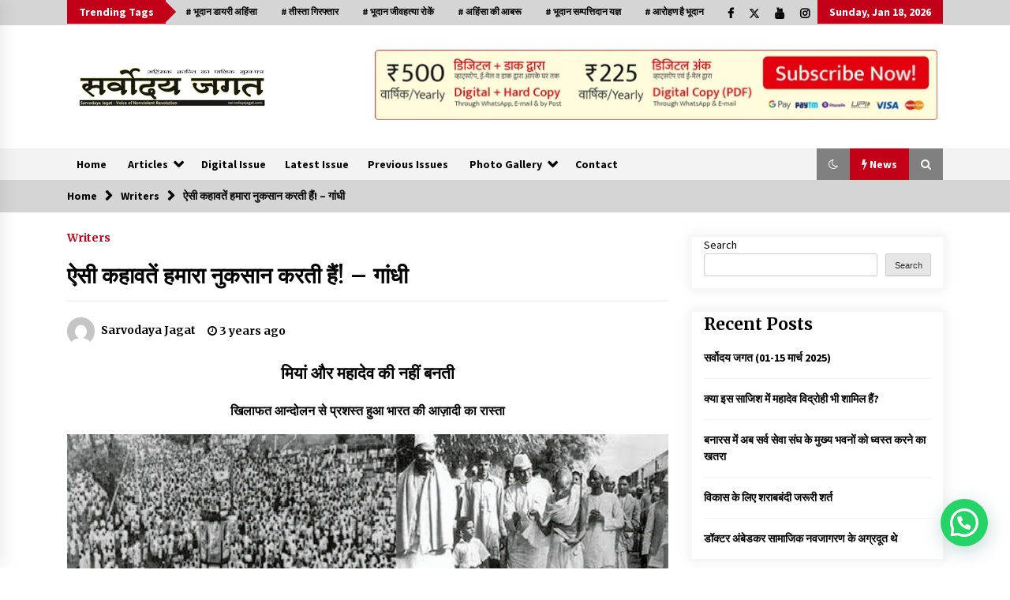

--- FILE ---
content_type: text/html; charset=UTF-8
request_url: https://sarvodayajagat.com/aisi-kahavaten-hamara-nuksan-karati-hain/
body_size: 39515
content:
<!DOCTYPE html>
<html lang="en-US">
<head>
	<meta charset="UTF-8">
    <meta name="viewport" content="width=device-width, initial-scale=1.0">
	<link rel="profile" href="https://gmpg.org/xfn/11">
	<link rel="pingback" href="https://sarvodayajagat.com/xmlrpc.php">

	        <style type="text/css">
                    .twp-logo a,.twp-logo p{
                color: #000;
            }
                    body .boxed-layout {
                background: #ffffff;
            }
        </style>
<meta name='robots' content='index, follow, max-image-preview:large, max-snippet:-1, max-video-preview:-1' />
	<style>img:is([sizes="auto" i], [sizes^="auto," i]) { contain-intrinsic-size: 3000px 1500px }</style>
	
	<!-- This site is optimized with the Yoast SEO plugin v26.3 - https://yoast.com/wordpress/plugins/seo/ -->
	<title>ऐसी कहावतें हमारा नुकसान करती हैं! - गांधी - सर्वोदय जगत</title>
	<meta name="description" content="अहिंसा ही ऐसा मार्ग है, जिससे हमारे धर्म और देश की रक्षा हो सकती है।" />
	<link rel="canonical" href="https://sarvodayajagat.com/aisi-kahavaten-hamara-nuksan-karati-hain/" />
	<meta property="og:locale" content="en_US" />
	<meta property="og:type" content="article" />
	<meta property="og:title" content="ऐसी कहावतें हमारा नुकसान करती हैं! - गांधी - सर्वोदय जगत" />
	<meta property="og:description" content="अहिंसा ही ऐसा मार्ग है, जिससे हमारे धर्म और देश की रक्षा हो सकती है।" />
	<meta property="og:url" content="https://sarvodayajagat.com/aisi-kahavaten-hamara-nuksan-karati-hain/" />
	<meta property="og:site_name" content="सर्वोदय जगत" />
	<meta property="article:published_time" content="2022-10-20T06:14:55+00:00" />
	<meta property="og:image" content="https://sarvodayajagat.com/wp-content/uploads/2022/10/abha-navani.jpg" />
	<meta property="og:image:width" content="641" />
	<meta property="og:image:height" content="681" />
	<meta property="og:image:type" content="image/jpeg" />
	<meta name="author" content="Sarvodaya Jagat" />
	<meta name="twitter:card" content="summary_large_image" />
	<meta name="twitter:label1" content="Written by" />
	<meta name="twitter:data1" content="Sarvodaya Jagat" />
	<script type="application/ld+json" class="yoast-schema-graph">{"@context":"https://schema.org","@graph":[{"@type":"Article","@id":"https://sarvodayajagat.com/aisi-kahavaten-hamara-nuksan-karati-hain/#article","isPartOf":{"@id":"https://sarvodayajagat.com/aisi-kahavaten-hamara-nuksan-karati-hain/"},"author":{"name":"Sarvodaya Jagat","@id":"https://sarvodayajagat.com/#/schema/person/9e8ea2e202799252e574ffc663a3ca80"},"headline":"ऐसी कहावतें हमारा नुकसान करती हैं! &#8211; गांधी","datePublished":"2022-10-20T06:14:55+00:00","mainEntityOfPage":{"@id":"https://sarvodayajagat.com/aisi-kahavaten-hamara-nuksan-karati-hain/"},"wordCount":31,"commentCount":0,"publisher":{"@id":"https://sarvodayajagat.com/#organization"},"image":{"@id":"https://sarvodayajagat.com/aisi-kahavaten-hamara-nuksan-karati-hain/#primaryimage"},"thumbnailUrl":"https://sarvodayajagat.com/wp-content/uploads/2022/10/abha-navani.jpg","articleSection":["Writers"],"inLanguage":"en-US"},{"@type":"WebPage","@id":"https://sarvodayajagat.com/aisi-kahavaten-hamara-nuksan-karati-hain/","url":"https://sarvodayajagat.com/aisi-kahavaten-hamara-nuksan-karati-hain/","name":"ऐसी कहावतें हमारा नुकसान करती हैं! - गांधी - सर्वोदय जगत","isPartOf":{"@id":"https://sarvodayajagat.com/#website"},"primaryImageOfPage":{"@id":"https://sarvodayajagat.com/aisi-kahavaten-hamara-nuksan-karati-hain/#primaryimage"},"image":{"@id":"https://sarvodayajagat.com/aisi-kahavaten-hamara-nuksan-karati-hain/#primaryimage"},"thumbnailUrl":"https://sarvodayajagat.com/wp-content/uploads/2022/10/abha-navani.jpg","datePublished":"2022-10-20T06:14:55+00:00","description":"अहिंसा ही ऐसा मार्ग है, जिससे हमारे धर्म और देश की रक्षा हो सकती है।","breadcrumb":{"@id":"https://sarvodayajagat.com/aisi-kahavaten-hamara-nuksan-karati-hain/#breadcrumb"},"inLanguage":"en-US","potentialAction":[{"@type":"ReadAction","target":["https://sarvodayajagat.com/aisi-kahavaten-hamara-nuksan-karati-hain/"]}]},{"@type":"ImageObject","inLanguage":"en-US","@id":"https://sarvodayajagat.com/aisi-kahavaten-hamara-nuksan-karati-hain/#primaryimage","url":"https://sarvodayajagat.com/wp-content/uploads/2022/10/abha-navani.jpg","contentUrl":"https://sarvodayajagat.com/wp-content/uploads/2022/10/abha-navani.jpg","width":641,"height":681},{"@type":"BreadcrumbList","@id":"https://sarvodayajagat.com/aisi-kahavaten-hamara-nuksan-karati-hain/#breadcrumb","itemListElement":[{"@type":"ListItem","position":1,"name":"Home","item":"https://sarvodayajagat.com/"},{"@type":"ListItem","position":2,"name":"ऐसी कहावतें हमारा नुकसान करती हैं! &#8211; गांधी"}]},{"@type":"WebSite","@id":"https://sarvodayajagat.com/#website","url":"https://sarvodayajagat.com/","name":"सर्वोदय जगत","description":"Sarvodaya Jagat - Voice of Nonviolent Revolution","publisher":{"@id":"https://sarvodayajagat.com/#organization"},"potentialAction":[{"@type":"SearchAction","target":{"@type":"EntryPoint","urlTemplate":"https://sarvodayajagat.com/?s={search_term_string}"},"query-input":{"@type":"PropertyValueSpecification","valueRequired":true,"valueName":"search_term_string"}}],"inLanguage":"en-US"},{"@type":"Organization","@id":"https://sarvodayajagat.com/#organization","name":"सर्वोदय जगत","url":"https://sarvodayajagat.com/","logo":{"@type":"ImageObject","inLanguage":"en-US","@id":"https://sarvodayajagat.com/#/schema/logo/image/","url":"https://sarvodayajagat.com/wp-content/uploads/2021/12/sj_logo-1.png","contentUrl":"https://sarvodayajagat.com/wp-content/uploads/2021/12/sj_logo-1.png","width":250,"height":63,"caption":"सर्वोदय जगत"},"image":{"@id":"https://sarvodayajagat.com/#/schema/logo/image/"}},{"@type":"Person","@id":"https://sarvodayajagat.com/#/schema/person/9e8ea2e202799252e574ffc663a3ca80","name":"Sarvodaya Jagat","image":{"@type":"ImageObject","inLanguage":"en-US","@id":"https://sarvodayajagat.com/#/schema/person/image/","url":"https://secure.gravatar.com/avatar/d161fa024403d4230537c7e9a7677e55a0c305cafcaebd7df2e02d8973b228a4?s=96&d=mm&r=g","contentUrl":"https://secure.gravatar.com/avatar/d161fa024403d4230537c7e9a7677e55a0c305cafcaebd7df2e02d8973b228a4?s=96&d=mm&r=g","caption":"Sarvodaya Jagat"},"sameAs":["http://sarvodayajagat.com"],"url":"https://sarvodayajagat.com/author/sarvodayajagat/"}]}</script>
	<!-- / Yoast SEO plugin. -->


<link rel='dns-prefetch' href='//fonts.googleapis.com' />
<link rel="alternate" type="application/rss+xml" title="सर्वोदय जगत &raquo; Feed" href="https://sarvodayajagat.com/feed/" />
		<!-- This site uses the Google Analytics by MonsterInsights plugin v9.9.0 - Using Analytics tracking - https://www.monsterinsights.com/ -->
							<script src="//www.googletagmanager.com/gtag/js?id=G-7GE6NBC4YQ"  data-cfasync="false" data-wpfc-render="false" type="text/javascript" async></script>
			<script data-cfasync="false" data-wpfc-render="false" type="text/javascript">
				var mi_version = '9.9.0';
				var mi_track_user = true;
				var mi_no_track_reason = '';
								var MonsterInsightsDefaultLocations = {"page_location":"https:\/\/sarvodayajagat.com\/aisi-kahavaten-hamara-nuksan-karati-hain\/"};
								if ( typeof MonsterInsightsPrivacyGuardFilter === 'function' ) {
					var MonsterInsightsLocations = (typeof MonsterInsightsExcludeQuery === 'object') ? MonsterInsightsPrivacyGuardFilter( MonsterInsightsExcludeQuery ) : MonsterInsightsPrivacyGuardFilter( MonsterInsightsDefaultLocations );
				} else {
					var MonsterInsightsLocations = (typeof MonsterInsightsExcludeQuery === 'object') ? MonsterInsightsExcludeQuery : MonsterInsightsDefaultLocations;
				}

								var disableStrs = [
										'ga-disable-G-7GE6NBC4YQ',
									];

				/* Function to detect opted out users */
				function __gtagTrackerIsOptedOut() {
					for (var index = 0; index < disableStrs.length; index++) {
						if (document.cookie.indexOf(disableStrs[index] + '=true') > -1) {
							return true;
						}
					}

					return false;
				}

				/* Disable tracking if the opt-out cookie exists. */
				if (__gtagTrackerIsOptedOut()) {
					for (var index = 0; index < disableStrs.length; index++) {
						window[disableStrs[index]] = true;
					}
				}

				/* Opt-out function */
				function __gtagTrackerOptout() {
					for (var index = 0; index < disableStrs.length; index++) {
						document.cookie = disableStrs[index] + '=true; expires=Thu, 31 Dec 2099 23:59:59 UTC; path=/';
						window[disableStrs[index]] = true;
					}
				}

				if ('undefined' === typeof gaOptout) {
					function gaOptout() {
						__gtagTrackerOptout();
					}
				}
								window.dataLayer = window.dataLayer || [];

				window.MonsterInsightsDualTracker = {
					helpers: {},
					trackers: {},
				};
				if (mi_track_user) {
					function __gtagDataLayer() {
						dataLayer.push(arguments);
					}

					function __gtagTracker(type, name, parameters) {
						if (!parameters) {
							parameters = {};
						}

						if (parameters.send_to) {
							__gtagDataLayer.apply(null, arguments);
							return;
						}

						if (type === 'event') {
														parameters.send_to = monsterinsights_frontend.v4_id;
							var hookName = name;
							if (typeof parameters['event_category'] !== 'undefined') {
								hookName = parameters['event_category'] + ':' + name;
							}

							if (typeof MonsterInsightsDualTracker.trackers[hookName] !== 'undefined') {
								MonsterInsightsDualTracker.trackers[hookName](parameters);
							} else {
								__gtagDataLayer('event', name, parameters);
							}
							
						} else {
							__gtagDataLayer.apply(null, arguments);
						}
					}

					__gtagTracker('js', new Date());
					__gtagTracker('set', {
						'developer_id.dZGIzZG': true,
											});
					if ( MonsterInsightsLocations.page_location ) {
						__gtagTracker('set', MonsterInsightsLocations);
					}
										__gtagTracker('config', 'G-7GE6NBC4YQ', {"forceSSL":"true","link_attribution":"true"} );
										window.gtag = __gtagTracker;										(function () {
						/* https://developers.google.com/analytics/devguides/collection/analyticsjs/ */
						/* ga and __gaTracker compatibility shim. */
						var noopfn = function () {
							return null;
						};
						var newtracker = function () {
							return new Tracker();
						};
						var Tracker = function () {
							return null;
						};
						var p = Tracker.prototype;
						p.get = noopfn;
						p.set = noopfn;
						p.send = function () {
							var args = Array.prototype.slice.call(arguments);
							args.unshift('send');
							__gaTracker.apply(null, args);
						};
						var __gaTracker = function () {
							var len = arguments.length;
							if (len === 0) {
								return;
							}
							var f = arguments[len - 1];
							if (typeof f !== 'object' || f === null || typeof f.hitCallback !== 'function') {
								if ('send' === arguments[0]) {
									var hitConverted, hitObject = false, action;
									if ('event' === arguments[1]) {
										if ('undefined' !== typeof arguments[3]) {
											hitObject = {
												'eventAction': arguments[3],
												'eventCategory': arguments[2],
												'eventLabel': arguments[4],
												'value': arguments[5] ? arguments[5] : 1,
											}
										}
									}
									if ('pageview' === arguments[1]) {
										if ('undefined' !== typeof arguments[2]) {
											hitObject = {
												'eventAction': 'page_view',
												'page_path': arguments[2],
											}
										}
									}
									if (typeof arguments[2] === 'object') {
										hitObject = arguments[2];
									}
									if (typeof arguments[5] === 'object') {
										Object.assign(hitObject, arguments[5]);
									}
									if ('undefined' !== typeof arguments[1].hitType) {
										hitObject = arguments[1];
										if ('pageview' === hitObject.hitType) {
											hitObject.eventAction = 'page_view';
										}
									}
									if (hitObject) {
										action = 'timing' === arguments[1].hitType ? 'timing_complete' : hitObject.eventAction;
										hitConverted = mapArgs(hitObject);
										__gtagTracker('event', action, hitConverted);
									}
								}
								return;
							}

							function mapArgs(args) {
								var arg, hit = {};
								var gaMap = {
									'eventCategory': 'event_category',
									'eventAction': 'event_action',
									'eventLabel': 'event_label',
									'eventValue': 'event_value',
									'nonInteraction': 'non_interaction',
									'timingCategory': 'event_category',
									'timingVar': 'name',
									'timingValue': 'value',
									'timingLabel': 'event_label',
									'page': 'page_path',
									'location': 'page_location',
									'title': 'page_title',
									'referrer' : 'page_referrer',
								};
								for (arg in args) {
																		if (!(!args.hasOwnProperty(arg) || !gaMap.hasOwnProperty(arg))) {
										hit[gaMap[arg]] = args[arg];
									} else {
										hit[arg] = args[arg];
									}
								}
								return hit;
							}

							try {
								f.hitCallback();
							} catch (ex) {
							}
						};
						__gaTracker.create = newtracker;
						__gaTracker.getByName = newtracker;
						__gaTracker.getAll = function () {
							return [];
						};
						__gaTracker.remove = noopfn;
						__gaTracker.loaded = true;
						window['__gaTracker'] = __gaTracker;
					})();
									} else {
										console.log("");
					(function () {
						function __gtagTracker() {
							return null;
						}

						window['__gtagTracker'] = __gtagTracker;
						window['gtag'] = __gtagTracker;
					})();
									}
			</script>
			
							<!-- / Google Analytics by MonsterInsights -->
		<script type="text/javascript">
/* <![CDATA[ */
window._wpemojiSettings = {"baseUrl":"https:\/\/s.w.org\/images\/core\/emoji\/16.0.1\/72x72\/","ext":".png","svgUrl":"https:\/\/s.w.org\/images\/core\/emoji\/16.0.1\/svg\/","svgExt":".svg","source":{"concatemoji":"https:\/\/sarvodayajagat.com\/wp-includes\/js\/wp-emoji-release.min.js?ver=6.8.3"}};
/*! This file is auto-generated */
!function(s,n){var o,i,e;function c(e){try{var t={supportTests:e,timestamp:(new Date).valueOf()};sessionStorage.setItem(o,JSON.stringify(t))}catch(e){}}function p(e,t,n){e.clearRect(0,0,e.canvas.width,e.canvas.height),e.fillText(t,0,0);var t=new Uint32Array(e.getImageData(0,0,e.canvas.width,e.canvas.height).data),a=(e.clearRect(0,0,e.canvas.width,e.canvas.height),e.fillText(n,0,0),new Uint32Array(e.getImageData(0,0,e.canvas.width,e.canvas.height).data));return t.every(function(e,t){return e===a[t]})}function u(e,t){e.clearRect(0,0,e.canvas.width,e.canvas.height),e.fillText(t,0,0);for(var n=e.getImageData(16,16,1,1),a=0;a<n.data.length;a++)if(0!==n.data[a])return!1;return!0}function f(e,t,n,a){switch(t){case"flag":return n(e,"\ud83c\udff3\ufe0f\u200d\u26a7\ufe0f","\ud83c\udff3\ufe0f\u200b\u26a7\ufe0f")?!1:!n(e,"\ud83c\udde8\ud83c\uddf6","\ud83c\udde8\u200b\ud83c\uddf6")&&!n(e,"\ud83c\udff4\udb40\udc67\udb40\udc62\udb40\udc65\udb40\udc6e\udb40\udc67\udb40\udc7f","\ud83c\udff4\u200b\udb40\udc67\u200b\udb40\udc62\u200b\udb40\udc65\u200b\udb40\udc6e\u200b\udb40\udc67\u200b\udb40\udc7f");case"emoji":return!a(e,"\ud83e\udedf")}return!1}function g(e,t,n,a){var r="undefined"!=typeof WorkerGlobalScope&&self instanceof WorkerGlobalScope?new OffscreenCanvas(300,150):s.createElement("canvas"),o=r.getContext("2d",{willReadFrequently:!0}),i=(o.textBaseline="top",o.font="600 32px Arial",{});return e.forEach(function(e){i[e]=t(o,e,n,a)}),i}function t(e){var t=s.createElement("script");t.src=e,t.defer=!0,s.head.appendChild(t)}"undefined"!=typeof Promise&&(o="wpEmojiSettingsSupports",i=["flag","emoji"],n.supports={everything:!0,everythingExceptFlag:!0},e=new Promise(function(e){s.addEventListener("DOMContentLoaded",e,{once:!0})}),new Promise(function(t){var n=function(){try{var e=JSON.parse(sessionStorage.getItem(o));if("object"==typeof e&&"number"==typeof e.timestamp&&(new Date).valueOf()<e.timestamp+604800&&"object"==typeof e.supportTests)return e.supportTests}catch(e){}return null}();if(!n){if("undefined"!=typeof Worker&&"undefined"!=typeof OffscreenCanvas&&"undefined"!=typeof URL&&URL.createObjectURL&&"undefined"!=typeof Blob)try{var e="postMessage("+g.toString()+"("+[JSON.stringify(i),f.toString(),p.toString(),u.toString()].join(",")+"));",a=new Blob([e],{type:"text/javascript"}),r=new Worker(URL.createObjectURL(a),{name:"wpTestEmojiSupports"});return void(r.onmessage=function(e){c(n=e.data),r.terminate(),t(n)})}catch(e){}c(n=g(i,f,p,u))}t(n)}).then(function(e){for(var t in e)n.supports[t]=e[t],n.supports.everything=n.supports.everything&&n.supports[t],"flag"!==t&&(n.supports.everythingExceptFlag=n.supports.everythingExceptFlag&&n.supports[t]);n.supports.everythingExceptFlag=n.supports.everythingExceptFlag&&!n.supports.flag,n.DOMReady=!1,n.readyCallback=function(){n.DOMReady=!0}}).then(function(){return e}).then(function(){var e;n.supports.everything||(n.readyCallback(),(e=n.source||{}).concatemoji?t(e.concatemoji):e.wpemoji&&e.twemoji&&(t(e.twemoji),t(e.wpemoji)))}))}((window,document),window._wpemojiSettings);
/* ]]> */
</script>
<style id='wp-emoji-styles-inline-css' type='text/css'>

	img.wp-smiley, img.emoji {
		display: inline !important;
		border: none !important;
		box-shadow: none !important;
		height: 1em !important;
		width: 1em !important;
		margin: 0 0.07em !important;
		vertical-align: -0.1em !important;
		background: none !important;
		padding: 0 !important;
	}
</style>
<link rel='stylesheet' id='wp-block-library-css' href='https://sarvodayajagat.com/wp-includes/css/dist/block-library/style.min.css?ver=6.8.3' type='text/css' media='all' />
<style id='classic-theme-styles-inline-css' type='text/css'>
/*! This file is auto-generated */
.wp-block-button__link{color:#fff;background-color:#32373c;border-radius:9999px;box-shadow:none;text-decoration:none;padding:calc(.667em + 2px) calc(1.333em + 2px);font-size:1.125em}.wp-block-file__button{background:#32373c;color:#fff;text-decoration:none}
</style>
<style id='pdfp-pdfposter-style-inline-css' type='text/css'>
.wp-block-pdfp-pdf-poster{overflow:hidden}.pdfp_wrapper .pdf{position:relative}.pdfp_wrapper.pdfp_popup_enabled .iframe_wrapper{display:none}.pdfp_wrapper.pdfp_popup_enabled .iframe_wrapper:fullscreen{display:block}.pdfp_wrapper .iframe_wrapper{height:100%;width:100%}.pdfp_wrapper .iframe_wrapper:fullscreen iframe{height:100vh!important}.pdfp_wrapper .iframe_wrapper iframe{width:100%}.pdfp_wrapper .iframe_wrapper .close{background:#fff;border:1px solid #ddd;border-radius:3px;color:#222;cursor:pointer;display:none;font-family:sans-serif;font-size:36px;line-height:100%;padding:0 7px;position:absolute;right:12px;top:35px;z-index:9999}.pdfp_wrapper .iframe_wrapper:fullscreen .close{display:block}.pdfp_wrapper .pdfp_fullscreen_close{display:none}.pdfp_wrapper.pdfp_fullscreen_opened .pdfp_fullscreen_close{align-items:center;background:#fff;border-radius:3px;color:#222;cursor:pointer;display:flex;font-size:35px;height:30px;justify-content:center;overflow:hidden;padding-bottom:4px;position:fixed;right:20px;top:20px;width:32px}.pdfp_wrapper.pdfp_fullscreen_opened .pdfp_fullscreen_overlay{background:#2229;height:100%;left:0;position:fixed;top:0;width:100%}.pdfp_wrapper.pdfp_fullscreen_opened .iframe_wrapper{display:block;height:90vh;left:50%;max-width:95%;position:fixed;top:50%;transform:translate(-50%,-50%);width:900px;z-index:99999999999}.pdfp_wrapper iframe{border:none;outline:none}.pdfp-adobe-viewer{border:1px solid #ddd;border-radius:3px;cursor:pointer;outline:none;text-decoration:none}.pdfp_download{margin-right:15px}.cta_wrapper{display:flex;gap:10px;margin-bottom:10px;text-align:left}.cta_wrapper a{text-decoration:none!important}.cta_wrapper button{cursor:pointer}.pdfp_wrapper p{margin:10px 0;text-align:center}.popout-disabled{height:50px;position:absolute;right:12px;top:12px;width:50px}.pdfp_wrapper iframe{max-width:100%}.ViewSDK_hideOverflow[data-align=center]{margin-left:auto;margin-right:auto}.ViewSDK_hideOverflow[data-align=left]{margin-right:auto}.ViewSDK_hideOverflow[data-align=right]{margin-left:auto}@media screen and (max-width:768px){.pdfp_wrapper iframe{height:calc(100vw + 120px)}}@media screen and (max-width:576px){.cta_wrapper .pdfp_download{margin-bottom:10px;margin-right:0}.cta_wrapper .pdfp_download button{margin-right:0!important}.cta_wrapper{align-items:center;display:flex;flex-direction:column}}
.pdfp_wrapper .pdf{position:relative}.pdfp_wrapper .iframe_wrapper{height:100%;width:100%}.pdfp_wrapper .iframe_wrapper:fullscreen iframe{height:100vh!important}.pdfp_wrapper .iframe_wrapper iframe{width:100%}.pdfp_wrapper .iframe_wrapper .close{background:#fff;border:1px solid #ddd;border-radius:3px;color:#222;cursor:pointer;display:none;font-family:sans-serif;font-size:36px;line-height:100%;padding:0 7px;position:absolute;right:12px;top:35px;z-index:9999}.pdfp_wrapper .iframe_wrapper:fullscreen .close{display:block}.pdfp-adobe-viewer{border:1px solid #ddd;border-radius:3px;cursor:pointer;outline:none;text-decoration:none}.pdfp_download{margin-right:15px}.cta_wrapper{margin-bottom:10px}.pdfp_wrapper p{margin:10px 0;text-align:center}.popout-disabled{height:50px;position:absolute;right:12px;top:12px;width:50px}@media screen and (max-width:768px){.pdfp_wrapper iframe{height:calc(100vw + 120px)}}.ViewSDK_hideOverflow[data-align=center]{margin-left:auto;margin-right:auto}.ViewSDK_hideOverflow[data-align=left]{margin-right:auto}.ViewSDK_hideOverflow[data-align=right]{margin-left:auto}@media screen and (max-width:768px){.pdfp_wrapper iframe{height:calc(100vw + 120px)!important}}@media screen and (max-width:576px){.cta_wrapper .pdfp_download{margin-bottom:10px;margin-right:0}.cta_wrapper .pdfp_download button{margin-right:0!important}.cta_wrapper{align-items:center;display:flex;flex-direction:column}}.ViewSDK_fullScreenPDFViewer{background-color:#474747}.ViewSDK_fullScreenPDFViewer iframe{background:green;border:none;display:block;height:90%!important;margin:auto;max-width:1320px;position:relative;top:5%;width:90%!important}

</style>
<style id='joinchat-button-style-inline-css' type='text/css'>
.wp-block-joinchat-button{border:none!important;text-align:center}.wp-block-joinchat-button figure{display:table;margin:0 auto;padding:0}.wp-block-joinchat-button figcaption{font:normal normal 400 .6em/2em var(--wp--preset--font-family--system-font,sans-serif);margin:0;padding:0}.wp-block-joinchat-button .joinchat-button__qr{background-color:#fff;border:6px solid #25d366;border-radius:30px;box-sizing:content-box;display:block;height:200px;margin:auto;overflow:hidden;padding:10px;width:200px}.wp-block-joinchat-button .joinchat-button__qr canvas,.wp-block-joinchat-button .joinchat-button__qr img{display:block;margin:auto}.wp-block-joinchat-button .joinchat-button__link{align-items:center;background-color:#25d366;border:6px solid #25d366;border-radius:30px;display:inline-flex;flex-flow:row nowrap;justify-content:center;line-height:1.25em;margin:0 auto;text-decoration:none}.wp-block-joinchat-button .joinchat-button__link:before{background:transparent var(--joinchat-ico) no-repeat center;background-size:100%;content:"";display:block;height:1.5em;margin:-.75em .75em -.75em 0;width:1.5em}.wp-block-joinchat-button figure+.joinchat-button__link{margin-top:10px}@media (orientation:landscape)and (min-height:481px),(orientation:portrait)and (min-width:481px){.wp-block-joinchat-button.joinchat-button--qr-only figure+.joinchat-button__link{display:none}}@media (max-width:480px),(orientation:landscape)and (max-height:480px){.wp-block-joinchat-button figure{display:none}}

</style>
<style id='global-styles-inline-css' type='text/css'>
:root{--wp--preset--aspect-ratio--square: 1;--wp--preset--aspect-ratio--4-3: 4/3;--wp--preset--aspect-ratio--3-4: 3/4;--wp--preset--aspect-ratio--3-2: 3/2;--wp--preset--aspect-ratio--2-3: 2/3;--wp--preset--aspect-ratio--16-9: 16/9;--wp--preset--aspect-ratio--9-16: 9/16;--wp--preset--color--black: #000000;--wp--preset--color--cyan-bluish-gray: #abb8c3;--wp--preset--color--white: #ffffff;--wp--preset--color--pale-pink: #f78da7;--wp--preset--color--vivid-red: #cf2e2e;--wp--preset--color--luminous-vivid-orange: #ff6900;--wp--preset--color--luminous-vivid-amber: #fcb900;--wp--preset--color--light-green-cyan: #7bdcb5;--wp--preset--color--vivid-green-cyan: #00d084;--wp--preset--color--pale-cyan-blue: #8ed1fc;--wp--preset--color--vivid-cyan-blue: #0693e3;--wp--preset--color--vivid-purple: #9b51e0;--wp--preset--gradient--vivid-cyan-blue-to-vivid-purple: linear-gradient(135deg,rgba(6,147,227,1) 0%,rgb(155,81,224) 100%);--wp--preset--gradient--light-green-cyan-to-vivid-green-cyan: linear-gradient(135deg,rgb(122,220,180) 0%,rgb(0,208,130) 100%);--wp--preset--gradient--luminous-vivid-amber-to-luminous-vivid-orange: linear-gradient(135deg,rgba(252,185,0,1) 0%,rgba(255,105,0,1) 100%);--wp--preset--gradient--luminous-vivid-orange-to-vivid-red: linear-gradient(135deg,rgba(255,105,0,1) 0%,rgb(207,46,46) 100%);--wp--preset--gradient--very-light-gray-to-cyan-bluish-gray: linear-gradient(135deg,rgb(238,238,238) 0%,rgb(169,184,195) 100%);--wp--preset--gradient--cool-to-warm-spectrum: linear-gradient(135deg,rgb(74,234,220) 0%,rgb(151,120,209) 20%,rgb(207,42,186) 40%,rgb(238,44,130) 60%,rgb(251,105,98) 80%,rgb(254,248,76) 100%);--wp--preset--gradient--blush-light-purple: linear-gradient(135deg,rgb(255,206,236) 0%,rgb(152,150,240) 100%);--wp--preset--gradient--blush-bordeaux: linear-gradient(135deg,rgb(254,205,165) 0%,rgb(254,45,45) 50%,rgb(107,0,62) 100%);--wp--preset--gradient--luminous-dusk: linear-gradient(135deg,rgb(255,203,112) 0%,rgb(199,81,192) 50%,rgb(65,88,208) 100%);--wp--preset--gradient--pale-ocean: linear-gradient(135deg,rgb(255,245,203) 0%,rgb(182,227,212) 50%,rgb(51,167,181) 100%);--wp--preset--gradient--electric-grass: linear-gradient(135deg,rgb(202,248,128) 0%,rgb(113,206,126) 100%);--wp--preset--gradient--midnight: linear-gradient(135deg,rgb(2,3,129) 0%,rgb(40,116,252) 100%);--wp--preset--font-size--small: 13px;--wp--preset--font-size--medium: 20px;--wp--preset--font-size--large: 36px;--wp--preset--font-size--x-large: 42px;--wp--preset--spacing--20: 0.44rem;--wp--preset--spacing--30: 0.67rem;--wp--preset--spacing--40: 1rem;--wp--preset--spacing--50: 1.5rem;--wp--preset--spacing--60: 2.25rem;--wp--preset--spacing--70: 3.38rem;--wp--preset--spacing--80: 5.06rem;--wp--preset--shadow--natural: 6px 6px 9px rgba(0, 0, 0, 0.2);--wp--preset--shadow--deep: 12px 12px 50px rgba(0, 0, 0, 0.4);--wp--preset--shadow--sharp: 6px 6px 0px rgba(0, 0, 0, 0.2);--wp--preset--shadow--outlined: 6px 6px 0px -3px rgba(255, 255, 255, 1), 6px 6px rgba(0, 0, 0, 1);--wp--preset--shadow--crisp: 6px 6px 0px rgba(0, 0, 0, 1);}:where(.is-layout-flex){gap: 0.5em;}:where(.is-layout-grid){gap: 0.5em;}body .is-layout-flex{display: flex;}.is-layout-flex{flex-wrap: wrap;align-items: center;}.is-layout-flex > :is(*, div){margin: 0;}body .is-layout-grid{display: grid;}.is-layout-grid > :is(*, div){margin: 0;}:where(.wp-block-columns.is-layout-flex){gap: 2em;}:where(.wp-block-columns.is-layout-grid){gap: 2em;}:where(.wp-block-post-template.is-layout-flex){gap: 1.25em;}:where(.wp-block-post-template.is-layout-grid){gap: 1.25em;}.has-black-color{color: var(--wp--preset--color--black) !important;}.has-cyan-bluish-gray-color{color: var(--wp--preset--color--cyan-bluish-gray) !important;}.has-white-color{color: var(--wp--preset--color--white) !important;}.has-pale-pink-color{color: var(--wp--preset--color--pale-pink) !important;}.has-vivid-red-color{color: var(--wp--preset--color--vivid-red) !important;}.has-luminous-vivid-orange-color{color: var(--wp--preset--color--luminous-vivid-orange) !important;}.has-luminous-vivid-amber-color{color: var(--wp--preset--color--luminous-vivid-amber) !important;}.has-light-green-cyan-color{color: var(--wp--preset--color--light-green-cyan) !important;}.has-vivid-green-cyan-color{color: var(--wp--preset--color--vivid-green-cyan) !important;}.has-pale-cyan-blue-color{color: var(--wp--preset--color--pale-cyan-blue) !important;}.has-vivid-cyan-blue-color{color: var(--wp--preset--color--vivid-cyan-blue) !important;}.has-vivid-purple-color{color: var(--wp--preset--color--vivid-purple) !important;}.has-black-background-color{background-color: var(--wp--preset--color--black) !important;}.has-cyan-bluish-gray-background-color{background-color: var(--wp--preset--color--cyan-bluish-gray) !important;}.has-white-background-color{background-color: var(--wp--preset--color--white) !important;}.has-pale-pink-background-color{background-color: var(--wp--preset--color--pale-pink) !important;}.has-vivid-red-background-color{background-color: var(--wp--preset--color--vivid-red) !important;}.has-luminous-vivid-orange-background-color{background-color: var(--wp--preset--color--luminous-vivid-orange) !important;}.has-luminous-vivid-amber-background-color{background-color: var(--wp--preset--color--luminous-vivid-amber) !important;}.has-light-green-cyan-background-color{background-color: var(--wp--preset--color--light-green-cyan) !important;}.has-vivid-green-cyan-background-color{background-color: var(--wp--preset--color--vivid-green-cyan) !important;}.has-pale-cyan-blue-background-color{background-color: var(--wp--preset--color--pale-cyan-blue) !important;}.has-vivid-cyan-blue-background-color{background-color: var(--wp--preset--color--vivid-cyan-blue) !important;}.has-vivid-purple-background-color{background-color: var(--wp--preset--color--vivid-purple) !important;}.has-black-border-color{border-color: var(--wp--preset--color--black) !important;}.has-cyan-bluish-gray-border-color{border-color: var(--wp--preset--color--cyan-bluish-gray) !important;}.has-white-border-color{border-color: var(--wp--preset--color--white) !important;}.has-pale-pink-border-color{border-color: var(--wp--preset--color--pale-pink) !important;}.has-vivid-red-border-color{border-color: var(--wp--preset--color--vivid-red) !important;}.has-luminous-vivid-orange-border-color{border-color: var(--wp--preset--color--luminous-vivid-orange) !important;}.has-luminous-vivid-amber-border-color{border-color: var(--wp--preset--color--luminous-vivid-amber) !important;}.has-light-green-cyan-border-color{border-color: var(--wp--preset--color--light-green-cyan) !important;}.has-vivid-green-cyan-border-color{border-color: var(--wp--preset--color--vivid-green-cyan) !important;}.has-pale-cyan-blue-border-color{border-color: var(--wp--preset--color--pale-cyan-blue) !important;}.has-vivid-cyan-blue-border-color{border-color: var(--wp--preset--color--vivid-cyan-blue) !important;}.has-vivid-purple-border-color{border-color: var(--wp--preset--color--vivid-purple) !important;}.has-vivid-cyan-blue-to-vivid-purple-gradient-background{background: var(--wp--preset--gradient--vivid-cyan-blue-to-vivid-purple) !important;}.has-light-green-cyan-to-vivid-green-cyan-gradient-background{background: var(--wp--preset--gradient--light-green-cyan-to-vivid-green-cyan) !important;}.has-luminous-vivid-amber-to-luminous-vivid-orange-gradient-background{background: var(--wp--preset--gradient--luminous-vivid-amber-to-luminous-vivid-orange) !important;}.has-luminous-vivid-orange-to-vivid-red-gradient-background{background: var(--wp--preset--gradient--luminous-vivid-orange-to-vivid-red) !important;}.has-very-light-gray-to-cyan-bluish-gray-gradient-background{background: var(--wp--preset--gradient--very-light-gray-to-cyan-bluish-gray) !important;}.has-cool-to-warm-spectrum-gradient-background{background: var(--wp--preset--gradient--cool-to-warm-spectrum) !important;}.has-blush-light-purple-gradient-background{background: var(--wp--preset--gradient--blush-light-purple) !important;}.has-blush-bordeaux-gradient-background{background: var(--wp--preset--gradient--blush-bordeaux) !important;}.has-luminous-dusk-gradient-background{background: var(--wp--preset--gradient--luminous-dusk) !important;}.has-pale-ocean-gradient-background{background: var(--wp--preset--gradient--pale-ocean) !important;}.has-electric-grass-gradient-background{background: var(--wp--preset--gradient--electric-grass) !important;}.has-midnight-gradient-background{background: var(--wp--preset--gradient--midnight) !important;}.has-small-font-size{font-size: var(--wp--preset--font-size--small) !important;}.has-medium-font-size{font-size: var(--wp--preset--font-size--medium) !important;}.has-large-font-size{font-size: var(--wp--preset--font-size--large) !important;}.has-x-large-font-size{font-size: var(--wp--preset--font-size--x-large) !important;}
:where(.wp-block-post-template.is-layout-flex){gap: 1.25em;}:where(.wp-block-post-template.is-layout-grid){gap: 1.25em;}
:where(.wp-block-columns.is-layout-flex){gap: 2em;}:where(.wp-block-columns.is-layout-grid){gap: 2em;}
:root :where(.wp-block-pullquote){font-size: 1.5em;line-height: 1.6;}
</style>
<link rel='stylesheet' id='pdfp-public-css' href='https://sarvodayajagat.com/wp-content/plugins/pdf-poster/build/public.css?ver=2.3.1' type='text/css' media='all' />
<link rel='stylesheet' id='contact-form-7-css' href='https://sarvodayajagat.com/wp-content/plugins/contact-form-7/includes/css/styles.css?ver=6.1.3' type='text/css' media='all' />
<link rel='stylesheet' id='elegant-demo-importer-css' href='https://sarvodayajagat.com/wp-content/plugins/elegant-themes-demo-importer/public/css/elegant-demo-importer-public.css?ver=1.0.0' type='text/css' media='all' />
<link rel='stylesheet' id='social_share_with_floating_bar-frontend-css' href='https://sarvodayajagat.com/wp-content/plugins/social-share-with-floating-bar/assets/css/frontend.min.css?ver=1.0.0' type='text/css' media='all' />
<link rel='stylesheet' id='bootstrap-css' href='https://sarvodayajagat.com/wp-content/themes/default-mag/assets/libraries/bootstrap/css/bootstrap-grid.min.css?ver=6.8.3' type='text/css' media='all' />
<link rel='stylesheet' id='default-mag-google-fonts-css' href='https://fonts.googleapis.com/css?family=EB%20Garamond:700,700i,800,800i|Merriweather:100,300,400,400i,500,700|Source%20Sans%20Pro:100,300,400,400i,500,700&#038;display=swap' type='text/css' media='all' />
<link rel='stylesheet' id='font-awesome-css' href='https://sarvodayajagat.com/wp-content/plugins/elementor/assets/lib/font-awesome/css/font-awesome.min.css?ver=4.7.0' type='text/css' media='all' />
<link rel='stylesheet' id='slick-css' href='https://sarvodayajagat.com/wp-content/themes/default-mag/assets/libraries/slick/css/slick.css?ver=6.8.3' type='text/css' media='all' />
<link rel='stylesheet' id='sidr-css' href='https://sarvodayajagat.com/wp-content/themes/default-mag/assets/libraries/sidr/css/jquery.sidr.css?ver=6.8.3' type='text/css' media='all' />
<link rel='stylesheet' id='magnific-css' href='https://sarvodayajagat.com/wp-content/themes/default-mag/assets/libraries/magnific/css/magnific-popup.css?ver=6.8.3' type='text/css' media='all' />
<link rel='stylesheet' id='default-mag-style-css' href='https://sarvodayajagat.com/wp-content/themes/default-mag/style.css?ver=6.8.3' type='text/css' media='all' />
<link rel='stylesheet' id='elementor-frontend-css' href='https://sarvodayajagat.com/wp-content/plugins/elementor/assets/css/frontend.min.css?ver=3.33.0' type='text/css' media='all' />
<link rel='stylesheet' id='eael-general-css' href='https://sarvodayajagat.com/wp-content/plugins/essential-addons-for-elementor-lite/assets/front-end/css/view/general.min.css?ver=6.4.0' type='text/css' media='all' />
<script type="text/javascript" src="https://sarvodayajagat.com/wp-content/plugins/google-analytics-for-wordpress/assets/js/frontend-gtag.min.js?ver=9.9.0" id="monsterinsights-frontend-script-js" async="async" data-wp-strategy="async"></script>
<script data-cfasync="false" data-wpfc-render="false" type="text/javascript" id='monsterinsights-frontend-script-js-extra'>/* <![CDATA[ */
var monsterinsights_frontend = {"js_events_tracking":"true","download_extensions":"doc,pdf,ppt,zip,xls,docx,pptx,xlsx","inbound_paths":"[{\"path\":\"\\\/go\\\/\",\"label\":\"affiliate\"},{\"path\":\"\\\/recommend\\\/\",\"label\":\"affiliate\"}]","home_url":"https:\/\/sarvodayajagat.com","hash_tracking":"false","v4_id":"G-7GE6NBC4YQ"};/* ]]> */
</script>
<script type="text/javascript" src="https://sarvodayajagat.com/wp-includes/js/jquery/jquery.min.js?ver=3.7.1" id="jquery-core-js"></script>
<script type="text/javascript" src="https://sarvodayajagat.com/wp-includes/js/jquery/jquery-migrate.min.js?ver=3.4.1" id="jquery-migrate-js"></script>
<script type="text/javascript" src="https://sarvodayajagat.com/wp-content/plugins/elegant-themes-demo-importer/public/js/elegant-demo-importer-public.js?ver=1.0.0" id="elegant-demo-importer-js"></script>
<script type="text/javascript" id="3d-flip-book-client-locale-loader-js-extra">
/* <![CDATA[ */
var FB3D_CLIENT_LOCALE = {"ajaxurl":"https:\/\/sarvodayajagat.com\/wp-admin\/admin-ajax.php","dictionary":{"Table of contents":"Table of contents","Close":"Close","Bookmarks":"Bookmarks","Thumbnails":"Thumbnails","Search":"Search","Share":"Share","Facebook":"Facebook","Twitter":"Twitter","Email":"Email","Play":"Play","Previous page":"Previous page","Next page":"Next page","Zoom in":"Zoom in","Zoom out":"Zoom out","Fit view":"Fit view","Auto play":"Auto play","Full screen":"Full screen","More":"More","Smart pan":"Smart pan","Single page":"Single page","Sounds":"Sounds","Stats":"Stats","Print":"Print","Download":"Download","Goto first page":"Goto first page","Goto last page":"Goto last page"},"images":"https:\/\/sarvodayajagat.com\/wp-content\/plugins\/interactive-3d-flipbook-powered-physics-engine\/assets\/images\/","jsData":{"urls":[],"posts":{"ids_mis":[],"ids":[]},"pages":[],"firstPages":[],"bookCtrlProps":[],"bookTemplates":[]},"key":"3d-flip-book","pdfJS":{"pdfJsLib":"https:\/\/sarvodayajagat.com\/wp-content\/plugins\/interactive-3d-flipbook-powered-physics-engine\/assets\/js\/pdf.min.js?ver=4.3.136","pdfJsWorker":"https:\/\/sarvodayajagat.com\/wp-content\/plugins\/interactive-3d-flipbook-powered-physics-engine\/assets\/js\/pdf.worker.js?ver=4.3.136","stablePdfJsLib":"https:\/\/sarvodayajagat.com\/wp-content\/plugins\/interactive-3d-flipbook-powered-physics-engine\/assets\/js\/stable\/pdf.min.js?ver=2.5.207","stablePdfJsWorker":"https:\/\/sarvodayajagat.com\/wp-content\/plugins\/interactive-3d-flipbook-powered-physics-engine\/assets\/js\/stable\/pdf.worker.js?ver=2.5.207","pdfJsCMapUrl":"https:\/\/sarvodayajagat.com\/wp-content\/plugins\/interactive-3d-flipbook-powered-physics-engine\/assets\/cmaps\/"},"cacheurl":"https:\/\/sarvodayajagat.com\/wp-content\/uploads\/3d-flip-book\/cache\/","pluginsurl":"https:\/\/sarvodayajagat.com\/wp-content\/plugins\/","pluginurl":"https:\/\/sarvodayajagat.com\/wp-content\/plugins\/interactive-3d-flipbook-powered-physics-engine\/","thumbnailSize":{"width":"150","height":"150"},"version":"1.16.17"};
/* ]]> */
</script>
<script type="text/javascript" src="https://sarvodayajagat.com/wp-content/plugins/interactive-3d-flipbook-powered-physics-engine/assets/js/client-locale-loader.js?ver=1.16.17" id="3d-flip-book-client-locale-loader-js" async="async" data-wp-strategy="async"></script>
<link rel="https://api.w.org/" href="https://sarvodayajagat.com/wp-json/" /><link rel="alternate" title="JSON" type="application/json" href="https://sarvodayajagat.com/wp-json/wp/v2/posts/6159" /><link rel="EditURI" type="application/rsd+xml" title="RSD" href="https://sarvodayajagat.com/xmlrpc.php?rsd" />
<meta name="generator" content="WordPress 6.8.3" />
<link rel='shortlink' href='https://sarvodayajagat.com/?p=6159' />
<link rel="alternate" title="oEmbed (JSON)" type="application/json+oembed" href="https://sarvodayajagat.com/wp-json/oembed/1.0/embed?url=https%3A%2F%2Fsarvodayajagat.com%2Faisi-kahavaten-hamara-nuksan-karati-hain%2F" />
<link rel="alternate" title="oEmbed (XML)" type="text/xml+oembed" href="https://sarvodayajagat.com/wp-json/oembed/1.0/embed?url=https%3A%2F%2Fsarvodayajagat.com%2Faisi-kahavaten-hamara-nuksan-karati-hain%2F&#038;format=xml" />
        <style>
                    </style>
<meta name="generator" content="Elementor 3.33.0; features: additional_custom_breakpoints; settings: css_print_method-external, google_font-enabled, font_display-auto">
			<style>
				.e-con.e-parent:nth-of-type(n+4):not(.e-lazyloaded):not(.e-no-lazyload),
				.e-con.e-parent:nth-of-type(n+4):not(.e-lazyloaded):not(.e-no-lazyload) * {
					background-image: none !important;
				}
				@media screen and (max-height: 1024px) {
					.e-con.e-parent:nth-of-type(n+3):not(.e-lazyloaded):not(.e-no-lazyload),
					.e-con.e-parent:nth-of-type(n+3):not(.e-lazyloaded):not(.e-no-lazyload) * {
						background-image: none !important;
					}
				}
				@media screen and (max-height: 640px) {
					.e-con.e-parent:nth-of-type(n+2):not(.e-lazyloaded):not(.e-no-lazyload),
					.e-con.e-parent:nth-of-type(n+2):not(.e-lazyloaded):not(.e-no-lazyload) * {
						background-image: none !important;
					}
				}
			</style>
					<style type="text/css">
					.site-title,
			.site-description {
				position: absolute;
				clip: rect(1px, 1px, 1px, 1px);
                display: none;
                visibility: hidden;
                opacity: 0;
			}
				</style>
		</head>

<body class="wp-singular post-template-default single single-post postid-6159 single-format-standard wp-custom-logo wp-theme-default-mag sticky-header right-sidebar elementor-default elementor-kit-2079">
<div id="page" class="site full-screen-layout">
	<a class="skip-link screen-reader-text" href="#content">Skip to content</a>

	<header id="masthead" class="site-header">
					<div class="twp-top-bar">
				<div class="container clearfix">
					<!-- <div class="clearfix"> -->
											<div class="twp-header-tags float-left">
																						<div class="twp-tag-caption twp-primary-bg">
									Trending Tags								</div>
														<ul class="twp-tags-items clearfix">
																																												<li><a class="tag" href="https://sarvodayajagat.com/tag/%e0%a4%ad%e0%a5%82%e0%a4%a6%e0%a4%be%e0%a4%a8-%e0%a4%a1%e0%a4%be%e0%a4%af%e0%a4%b0%e0%a5%80-%e0%a4%85%e0%a4%b9%e0%a4%bf%e0%a4%82%e0%a4%b8%e0%a4%be/" title="भूदान डायरी अहिंसा"># भूदान डायरी अहिंसा</a></li>
																																																	<li><a class="tag" href="https://sarvodayajagat.com/tag/%e0%a4%a4%e0%a5%80%e0%a4%b8%e0%a5%8d%e0%a4%a4%e0%a4%be-%e0%a4%97%e0%a4%bf%e0%a4%b0%e0%a4%ab%e0%a5%8d%e0%a4%a4%e0%a4%be%e0%a4%b0/" title="तीस्ता गिरफ्तार"># तीस्ता गिरफ्तार</a></li>
																																																	<li><a class="tag" href="https://sarvodayajagat.com/tag/%e0%a4%ad%e0%a5%82%e0%a4%a6%e0%a4%be%e0%a4%a8-%e0%a4%9c%e0%a5%80%e0%a4%b5%e0%a4%b9%e0%a4%a4%e0%a5%8d%e0%a4%af%e0%a4%be-%e0%a4%b0%e0%a5%8b%e0%a4%95%e0%a5%87%e0%a4%82/" title="भूदान जीवहत्या रोकें"># भूदान जीवहत्या रोकें</a></li>
																																																	<li><a class="tag" href="https://sarvodayajagat.com/tag/%e0%a4%85%e0%a4%b9%e0%a4%bf%e0%a4%82%e0%a4%b8%e0%a4%be-%e0%a4%95%e0%a5%80-%e0%a4%86%e0%a4%ac%e0%a4%b0%e0%a5%82/" title="अहिंसा की आबरू"># अहिंसा की आबरू</a></li>
																																																	<li><a class="tag" href="https://sarvodayajagat.com/tag/%e0%a4%ad%e0%a5%82%e0%a4%a6%e0%a4%be%e0%a4%a8-%e0%a4%b8%e0%a4%ae%e0%a5%8d%e0%a4%aa%e0%a4%a4%e0%a5%8d%e0%a4%a4%e0%a4%bf%e0%a4%a6%e0%a4%be%e0%a4%a8-%e0%a4%af%e0%a4%9c%e0%a5%8d%e0%a4%9e/" title="भूदान सम्पत्तिदान यज्ञ"># भूदान सम्पत्तिदान यज्ञ</a></li>
																																																	<li><a class="tag" href="https://sarvodayajagat.com/tag/%e0%a4%86%e0%a4%b0%e0%a5%8b%e0%a4%b9%e0%a4%a3-%e0%a4%b9%e0%a5%88-%e0%a4%ad%e0%a5%82%e0%a4%a6%e0%a4%be%e0%a4%a8/" title="आरोहण है भूदान"># आरोहण है भूदान</a></li>
																																																																																																																																																																																																																																																																																																																																																																																																																																																																																																																																																																																																																																																																																																																																																																																																																																																																																																																																																																																																																																																																																																																																																																																																																																																																																																																																																																																																					</ul>
						</div>
											<div class="twp-social-icon-section float-right">
																								<div class="navigation-social-icon">
										<div class="twp-social-icons-wrapper">
											<div class="menu-social-container"><ul id="social-menu" class="twp-social-icons"><li id="menu-item-45" class="menu-item menu-item-type-custom menu-item-object-custom menu-item-45"><a href="https://www.facebook.com/sarvodayajagat/"><span>Facebook</span></a></li>
<li id="menu-item-46" class="menu-item menu-item-type-custom menu-item-object-custom menu-item-46"><a href="https://twitter.com/sarvodayajagat"><span>Twitter</span></a></li>
<li id="menu-item-49" class="menu-item menu-item-type-custom menu-item-object-custom menu-item-49"><a href="https://www.youtube.com/channel/UCmSaqcLG7HG2EoX5NePfvgQ"><span>Youtube</span></a></li>
<li id="menu-item-51" class="menu-item menu-item-type-custom menu-item-object-custom menu-item-51"><a href="https://www.instagram.com/sarvodayajagat/"><span>Instagram</span></a></li>
</ul></div>										</div>
									</div>
																														<div class="twp-todays-date twp-primary-bg">
									<!-- <span> -->
										Sunday, Jan 18, 2026									<!-- </span> -->
								</div>
														
						</div>
					<!-- </div> -->

				</div><!--/container-->
			</div><!--/twp-header-top-bar-->
								<div class="twp-site-branding data-bg " data-background="">
			<div class="container">
				<div class="twp-wrapper">

					<div class="twp-logo">
						<span class="twp-image-wrapper"><a href="https://sarvodayajagat.com/" class="custom-logo-link" rel="home"><img width="250" height="63" src="https://sarvodayajagat.com/wp-content/uploads/2021/12/sj_logo-1.png" class="custom-logo" alt="सर्वोदय जगत" decoding="async" /></a></span>
												    <span class="site-title">
						    	<a href="https://sarvodayajagat.com/" rel="home">
						    		सर्वोदय जगत						    	</a>
						    </span>
						    												    <p class="site-description">
						        Sarvodaya Jagat &#8211; Voice of Nonviolent Revolution						    </p>
						
					</div><!--/twp-logo-->
											<div class="twp-ad">
							<a href="https://sarvodayajagat.com/join-now/">
								<div class="twp-ad-image data-bg" data-background="https://sarvodayajagat.com/wp-content/uploads/2021/12/sj_banner_top.png">
								</div>
							</a>
						</div><!--/twp-ad-->
					
				</div><!--/twp-wrapper-->
			</div><!--/container-->
		</div><!-- .site-branding -->
			

		<nav id="site-navigation" class="main-navigation twp-navigation twp-default-bg desktop">
			<div class="twp-nav-menu">
				<div class="container clearfix">
                    <div class="twp-nav-left-content float-left twp-d-flex">
                        <div class="twp-nav-sidebar-menu">
                                                        <div class="twp-mobile-menu-icon">
                                <div class="twp-menu-icon" id="twp-menu-icon">
                                    <span></span>
                                </div>
                            </div>
                        </div>

                        <div class="twp-menu-section">
                            <div class="twp-main-menu"><ul id="primary-nav-menu" class="menu"><li id="menu-item-2095" class="menu-item menu-item-type-custom menu-item-object-custom menu-item-home menu-item-2095"><a href="https://sarvodayajagat.com">Home</a></li>
<li id="menu-item-3482" class="menu-item menu-item-type-custom menu-item-object-custom menu-item-has-children menu-item-3482"><a href="#">Articles</a>
<ul class="sub-menu">
	<li id="menu-item-3489" class="menu-item menu-item-type-taxonomy menu-item-object-category menu-item-3489"><a href="https://sarvodayajagat.com/category/cultural/">Cultural</a></li>
	<li id="menu-item-3490" class="menu-item menu-item-type-taxonomy menu-item-object-category menu-item-3490"><a href="https://sarvodayajagat.com/category/economy/">Economy</a></li>
	<li id="menu-item-3488" class="menu-item menu-item-type-taxonomy menu-item-object-category menu-item-3488"><a href="https://sarvodayajagat.com/category/editorial/">Editorial</a></li>
	<li id="menu-item-3485" class="menu-item menu-item-type-taxonomy menu-item-object-category menu-item-3485"><a href="https://sarvodayajagat.com/category/history/">History</a></li>
	<li id="menu-item-3486" class="menu-item menu-item-type-taxonomy menu-item-object-category menu-item-3486"><a href="https://sarvodayajagat.com/category/political/">Political</a></li>
	<li id="menu-item-3484" class="menu-item menu-item-type-taxonomy menu-item-object-category menu-item-3484"><a href="https://sarvodayajagat.com/category/social/">Social</a></li>
	<li id="menu-item-3483" class="menu-item menu-item-type-taxonomy menu-item-object-category current-post-ancestor current-menu-parent current-post-parent menu-item-3483"><a href="https://sarvodayajagat.com/category/writers/">Writers</a></li>
	<li id="menu-item-3487" class="menu-item menu-item-type-taxonomy menu-item-object-category menu-item-3487"><a href="https://sarvodayajagat.com/category/uncategorized/">Uncategorized</a></li>
</ul>
</li>
<li id="menu-item-2617" class="menu-item menu-item-type-post_type menu-item-object-page menu-item-2617"><a href="https://sarvodayajagat.com/digital-issue/">Digital Issue</a></li>
<li id="menu-item-2570" class="menu-item menu-item-type-custom menu-item-object-custom menu-item-2570"><a href="https://sarvodayajagat.com/new-issue/">Latest Issue</a></li>
<li id="menu-item-2769" class="menu-item menu-item-type-post_type menu-item-object-page menu-item-2769"><a href="https://sarvodayajagat.com/previous-issues/">Previous Issues</a></li>
<li id="menu-item-2896" class="menu-item menu-item-type-custom menu-item-object-custom menu-item-has-children menu-item-2896"><a href="#">Photo Gallery</a>
<ul class="sub-menu">
	<li id="menu-item-2897" class="menu-item menu-item-type-post_type menu-item-object-page menu-item-2897"><a href="https://sarvodayajagat.com/photo-gallery-general/">Photo Gallery – General</a></li>
	<li id="menu-item-2898" class="menu-item menu-item-type-post_type menu-item-object-page menu-item-2898"><a href="https://sarvodayajagat.com/photo-gallery-media-coverage/">Photo Gallery – Media Coverage</a></li>
</ul>
</li>
<li id="menu-item-2094" class="menu-item menu-item-type-post_type menu-item-object-page menu-item-2094"><a href="https://sarvodayajagat.com/contact/">Contact</a></li>
</ul></div>                        </div><!--/twp-menu-section-->
                    </div>

                    <div class="twp-nav-right-content float-right twp-d-flex">
                        <div class="theme-mode header-theme-mode"></div>
                                                    <div class="twp-latest-news-button-section" id="nav-latest-news">
                                <div class="twp-nav-button twp-primary-bg" id="trending-btn">
                                    <span><i class="fa fa-bolt"></i></span>
                                    <span>News<span>
                                </div>
                            </div><!--/latest-news-section-->
                        
                                                    <div class="twp-search-section" id="search">
                                <i class="fa  fa-search"></i>
                            </div><!--/twp-search-section-->
                                            </div>
				</div><!--/container-->
			</div>

			<div class="twp-search-field-section" id="search-field">
				<div class="container">
					<div class="twp-search-field-wrapper">
						<div class="twp-search-field">
							<form role="search" method="get" class="search-form" action="https://sarvodayajagat.com/">
				<label>
					<span class="screen-reader-text">Search for:</span>
					<input type="search" class="search-field" placeholder="Search &hellip;" value="" name="s" />
				</label>
				<input type="submit" class="search-submit" value="Search" />
			</form>						</div>
						<div class="twp-close-icon-section">
							<span class="twp-close-icon" id="search-close">
								<span></span>
								<span></span>
							</span>
						</div>
					</div>

				</div>
			</div>
							<div class="twp-articles-list" id="nav-latest-news-field">
					<div class="container">
														<section id="related-articles" class="page-section">
									<header class="twp-article-header twp-default-bg clearfix">
										<h3 class="twp-section-title primary-font">
											News										</h3>
										<div class="twp-close-icon-section">
											<span class="twp-close-icon" id="latest-news-close">
												<span></span>
												<span></span>
											</span>
										</div>
									
									</header>
									<div class="entry-content">
										<div class="row">
																							<div class="col-lg-4 col-sm-6 twp-articles-border">
													<div class="twp-post twp-post-style-1">
																																											<div class="twp-image-section twp-image-70">
																<a class="img-link" href="https://sarvodayajagat.com/kya-is-shajis-mein-mahadev-vidrohi-shamil-hai/" aria-label="क्या इस साजिश में महादेव विद्रोही भी शामिल हैं?" tabindex="0"></a>
																<div class="twp-image data-bg" style="background-image:url(https://sarvodayajagat.com/wp-content/uploads/2022/10/bapu1-1-300x291.jpg)"></div>
                                        																					</div>
																												<div class="twp-desc">
															<h4 class="twp-post-title twp-line-limit-3 twp-post-title-sm">
																<a href="https://sarvodayajagat.com/kya-is-shajis-mein-mahadev-vidrohi-shamil-hai/">क्या इस साजिश में महादेव विद्रोही भी शामिल हैं?</a>
															</h4>
															<div class="twp-meta-style-1  twp-author-desc twp-primary-color">
																
        	    <span class="item-metadata posts-date">
        	    <i class="fa fa-clock-o"></i>
        	        1 year ago        	</span>

            															</div>
														</div><!-- .related-article-title -->
													</div>
												</div>
																							<div class="col-lg-4 col-sm-6 twp-articles-border">
													<div class="twp-post twp-post-style-1">
																																											<div class="twp-image-section twp-image-70">
																<a class="img-link" href="https://sarvodayajagat.com/banaras-me-ab-sarva-sewa-sangh-ke-mukhya-bhavno-ko-dhwast-karne-ka-khatra/" aria-label="बनारस में अब सर्व सेवा संघ के मुख्य भवनों को ध्वस्त करने का खतरा" tabindex="0"></a>
																<div class="twp-image data-bg" style="background-image:url(https://sarvodayajagat.com/wp-content/uploads/2023/06/नोटिस-224x300.jpg)"></div>
                                        																					</div>
																												<div class="twp-desc">
															<h4 class="twp-post-title twp-line-limit-3 twp-post-title-sm">
																<a href="https://sarvodayajagat.com/banaras-me-ab-sarva-sewa-sangh-ke-mukhya-bhavno-ko-dhwast-karne-ka-khatra/">बनारस में अब सर्व सेवा संघ के मुख्य भवनों को ध्वस्त करने का खतरा</a>
															</h4>
															<div class="twp-meta-style-1  twp-author-desc twp-primary-color">
																
        	    <span class="item-metadata posts-date">
        	    <i class="fa fa-clock-o"></i>
        	        3 years ago        	</span>

            															</div>
														</div><!-- .related-article-title -->
													</div>
												</div>
																							<div class="col-lg-4 col-sm-6 twp-articles-border">
													<div class="twp-post twp-post-style-1">
																																											<div class="twp-image-section twp-image-70">
																<a class="img-link" href="https://sarvodayajagat.com/doctor-ambedkar-samajik-navjagaran-ke-agradoot-the/" aria-label="डॉक्टर अंबेडकर सामाजिक नवजागरण के अग्रदूत थे" tabindex="0"></a>
																<div class="twp-image data-bg" style="background-image:url(https://sarvodayajagat.com/wp-content/uploads/2023/05/Sahibganj-News-300x158.jpg)"></div>
                                        																					</div>
																												<div class="twp-desc">
															<h4 class="twp-post-title twp-line-limit-3 twp-post-title-sm">
																<a href="https://sarvodayajagat.com/doctor-ambedkar-samajik-navjagaran-ke-agradoot-the/">डॉक्टर अंबेडकर सामाजिक नवजागरण के अग्रदूत थे</a>
															</h4>
															<div class="twp-meta-style-1  twp-author-desc twp-primary-color">
																
        	    <span class="item-metadata posts-date">
        	    <i class="fa fa-clock-o"></i>
        	        3 years ago        	</span>

            															</div>
														</div><!-- .related-article-title -->
													</div>
												</div>
																							<div class="col-lg-4 col-sm-6 twp-articles-border">
													<div class="twp-post twp-post-style-1">
																																											<div class="twp-image-section twp-image-70">
																<a class="img-link" href="https://sarvodayajagat.com/sarva-seva-sangh-mukhyalay-men-manai-gai-jyoti-ba-phule-jayanti/" aria-label="सर्व सेवा संघ मुख्यालय में मनाई गई ज्योति बा फुले जयंती" tabindex="0"></a>
																<div class="twp-image data-bg" style="background-image:url(https://sarvodayajagat.com/wp-content/uploads/2023/05/SEGM-News-300x149.jpg)"></div>
                                        																					</div>
																												<div class="twp-desc">
															<h4 class="twp-post-title twp-line-limit-3 twp-post-title-sm">
																<a href="https://sarvodayajagat.com/sarva-seva-sangh-mukhyalay-men-manai-gai-jyoti-ba-phule-jayanti/">सर्व सेवा संघ मुख्यालय में मनाई गई ज्योति बा फुले जयंती</a>
															</h4>
															<div class="twp-meta-style-1  twp-author-desc twp-primary-color">
																
        	    <span class="item-metadata posts-date">
        	    <i class="fa fa-clock-o"></i>
        	        3 years ago        	</span>

            															</div>
														</div><!-- .related-article-title -->
													</div>
												</div>
																							<div class="col-lg-4 col-sm-6 twp-articles-border">
													<div class="twp-post twp-post-style-1">
																																											<div class="twp-image-section twp-image-70">
																<a class="img-link" href="https://sarvodayajagat.com/itihas-badalane-ke-prayas-ka-virodh-karana-hoga/" aria-label="इतिहास बदलने के प्रयास का विरोध करना होगा" tabindex="0"></a>
																<div class="twp-image data-bg" style="background-image:url(https://sarvodayajagat.com/wp-content/uploads/2023/05/ALD-News-300x169.jpg)"></div>
                                        																					</div>
																												<div class="twp-desc">
															<h4 class="twp-post-title twp-line-limit-3 twp-post-title-sm">
																<a href="https://sarvodayajagat.com/itihas-badalane-ke-prayas-ka-virodh-karana-hoga/">इतिहास बदलने के प्रयास का विरोध करना होगा</a>
															</h4>
															<div class="twp-meta-style-1  twp-author-desc twp-primary-color">
																
        	    <span class="item-metadata posts-date">
        	    <i class="fa fa-clock-o"></i>
        	        3 years ago        	</span>

            															</div>
														</div><!-- .related-article-title -->
													</div>
												</div>
																							<div class="col-lg-4 col-sm-6 twp-articles-border">
													<div class="twp-post twp-post-style-1">
																																											<div class="twp-image-section twp-image-70">
																<a class="img-link" href="https://sarvodayajagat.com/chinese-must-go/" aria-label="चाइनीज मस्ट गो" tabindex="0"></a>
																<div class="twp-image data-bg" style="background-image:url(https://sarvodayajagat.com/wp-content/uploads/2023/04/china-kenia-300x166.jpg)"></div>
                                        																					</div>
																												<div class="twp-desc">
															<h4 class="twp-post-title twp-line-limit-3 twp-post-title-sm">
																<a href="https://sarvodayajagat.com/chinese-must-go/">चाइनीज मस्ट गो</a>
															</h4>
															<div class="twp-meta-style-1  twp-author-desc twp-primary-color">
																
        	    <span class="item-metadata posts-date">
        	    <i class="fa fa-clock-o"></i>
        	        3 years ago        	</span>

            															</div>
														</div><!-- .related-article-title -->
													</div>
												</div>
																							<div class="col-lg-4 col-sm-6 twp-articles-border">
													<div class="twp-post twp-post-style-1">
																																										<div class="twp-desc">
															<h4 class="twp-post-title twp-line-limit-3 twp-post-title-sm">
																<a href="https://sarvodayajagat.com/gandhi-ke-raste-hi-vaishvik-samasyaon-ka-samadhan-sambhav/">गांधी के रास्ते ही वैश्विक समस्याओं का समाधान सम्भव</a>
															</h4>
															<div class="twp-meta-style-1  twp-author-desc twp-primary-color">
																
        	    <span class="item-metadata posts-date">
        	    <i class="fa fa-clock-o"></i>
        	        3 years ago        	</span>

            															</div>
														</div><!-- .related-article-title -->
													</div>
												</div>
																							<div class="col-lg-4 col-sm-6 twp-articles-border">
													<div class="twp-post twp-post-style-1">
																																											<div class="twp-image-section twp-image-70">
																<a class="img-link" href="https://sarvodayajagat.com/pv-rajgopal-ko-japan-ka-nivano-shanti-puraskar/" aria-label="पीवी राजगोपाल को जापान का निवानो शांति पुरस्कार" tabindex="0"></a>
																<div class="twp-image data-bg" style="background-image:url(https://sarvodayajagat.com/wp-content/uploads/2023/04/rajgopal-pv-202x300.jpg)"></div>
                                        																					</div>
																												<div class="twp-desc">
															<h4 class="twp-post-title twp-line-limit-3 twp-post-title-sm">
																<a href="https://sarvodayajagat.com/pv-rajgopal-ko-japan-ka-nivano-shanti-puraskar/">पीवी राजगोपाल को जापान का निवानो शांति पुरस्कार</a>
															</h4>
															<div class="twp-meta-style-1  twp-author-desc twp-primary-color">
																
        	    <span class="item-metadata posts-date">
        	    <i class="fa fa-clock-o"></i>
        	        3 years ago        	</span>

            															</div>
														</div><!-- .related-article-title -->
													</div>
												</div>
																							<div class="col-lg-4 col-sm-6 twp-articles-border">
													<div class="twp-post twp-post-style-1">
																																											<div class="twp-image-section twp-image-70">
																<a class="img-link" href="https://sarvodayajagat.com/kaise-bachayen-bachchon-ka-man/" aria-label="कैसे बचायें बच्चों का मन?" tabindex="0"></a>
																<div class="twp-image data-bg" style="background-image:url(https://sarvodayajagat.com/wp-content/uploads/2023/04/Varanasi-News-Bachchoo-300x98.jpg)"></div>
                                        																					</div>
																												<div class="twp-desc">
															<h4 class="twp-post-title twp-line-limit-3 twp-post-title-sm">
																<a href="https://sarvodayajagat.com/kaise-bachayen-bachchon-ka-man/">कैसे बचायें बच्चों का मन?</a>
															</h4>
															<div class="twp-meta-style-1  twp-author-desc twp-primary-color">
																
        	    <span class="item-metadata posts-date">
        	    <i class="fa fa-clock-o"></i>
        	        3 years ago        	</span>

            															</div>
														</div><!-- .related-article-title -->
													</div>
												</div>
																							<div class="col-lg-4 col-sm-6 twp-articles-border">
													<div class="twp-post twp-post-style-1">
																																											<div class="twp-image-section twp-image-70">
																<a class="img-link" href="https://sarvodayajagat.com/rashtriy-aandolan-men-bhashaon-ki-bhumika-par-ek-jaroori-dastavege/" aria-label="राष्ट्रीय आन्दोलन में भाषाओं की भूमिका पर एक जरूरी दस्तावेज" tabindex="0"></a>
																<div class="twp-image data-bg" style="background-image:url(https://sarvodayajagat.com/wp-content/uploads/2023/04/सरलता-रिपोर्ट-वर्धा-300x124.jpg)"></div>
                                        																					</div>
																												<div class="twp-desc">
															<h4 class="twp-post-title twp-line-limit-3 twp-post-title-sm">
																<a href="https://sarvodayajagat.com/rashtriy-aandolan-men-bhashaon-ki-bhumika-par-ek-jaroori-dastavege/">राष्ट्रीय आन्दोलन में भाषाओं की भूमिका पर एक जरूरी दस्तावेज</a>
															</h4>
															<div class="twp-meta-style-1  twp-author-desc twp-primary-color">
																
        	    <span class="item-metadata posts-date">
        	    <i class="fa fa-clock-o"></i>
        	        3 years ago        	</span>

            															</div>
														</div><!-- .related-article-title -->
													</div>
												</div>
																							<div class="col-lg-4 col-sm-6 twp-articles-border">
													<div class="twp-post twp-post-style-1">
																																											<div class="twp-image-section twp-image-70">
																<a class="img-link" href="https://sarvodayajagat.com/yah-samajhana-jyada-jaroori-ki-kisako-satta-men-nahin-aana-chahiye/" aria-label="यह समझना ज़्यादा ज़रूरी कि किसको सत्ता में नहीं आना चाहिए" tabindex="0"></a>
																<div class="twp-image data-bg" style="background-image:url(https://sarvodayajagat.com/wp-content/uploads/2023/04/azmer-news2-300x161.jpg)"></div>
                                        																					</div>
																												<div class="twp-desc">
															<h4 class="twp-post-title twp-line-limit-3 twp-post-title-sm">
																<a href="https://sarvodayajagat.com/yah-samajhana-jyada-jaroori-ki-kisako-satta-men-nahin-aana-chahiye/">यह समझना ज़्यादा ज़रूरी कि किसको सत्ता में नहीं आना चाहिए</a>
															</h4>
															<div class="twp-meta-style-1  twp-author-desc twp-primary-color">
																
        	    <span class="item-metadata posts-date">
        	    <i class="fa fa-clock-o"></i>
        	        3 years ago        	</span>

            															</div>
														</div><!-- .related-article-title -->
													</div>
												</div>
																							<div class="col-lg-4 col-sm-6 twp-articles-border">
													<div class="twp-post twp-post-style-1">
																																											<div class="twp-image-section twp-image-70">
																<a class="img-link" href="https://sarvodayajagat.com/kumar-prashant-ko-matrishok/" aria-label="कुमार प्रशांत को मातृशोक" tabindex="0"></a>
																<div class="twp-image data-bg" style="background-image:url(https://sarvodayajagat.com/wp-content/uploads/2023/04/prashant-ji-ki-ma-192x300.jpg)"></div>
                                        																					</div>
																												<div class="twp-desc">
															<h4 class="twp-post-title twp-line-limit-3 twp-post-title-sm">
																<a href="https://sarvodayajagat.com/kumar-prashant-ko-matrishok/">कुमार प्रशांत को मातृशोक</a>
															</h4>
															<div class="twp-meta-style-1  twp-author-desc twp-primary-color">
																
        	    <span class="item-metadata posts-date">
        	    <i class="fa fa-clock-o"></i>
        	        3 years ago        	</span>

            															</div>
														</div><!-- .related-article-title -->
													</div>
												</div>
																					</div>
									</div><!-- .entry-content-->
								</section>
												</div>
				</div><!--/latest-news-section-->
						
		</nav><!-- #site-navigation -->

	</header><!-- #masthead -->
	<div id="sticky-nav-menu" style="height:1px;"></div>
	<div class="twp-mobile-menu">
		<div class="twp-mobile-close-icon">
			<span class="twp-close-icon twp-close-icon-sm" id="twp-mobile-close">
				<span></span>
				<span></span>
			</span>
		</div>
		
	</div>
			<div class="twp-overlay" id="overlay"></div>
		<div id="preloader">
			<div id="status">&nbsp;</div>
		</div>
		
	

        <div class="twp-breadcrumbs">
            <div class="container">
                <div role="navigation" aria-label="Breadcrumbs" class="breadcrumb-trail breadcrumbs" itemprop="breadcrumb"><ul class="trail-items" itemscope itemtype="http://schema.org/BreadcrumbList"><meta name="numberOfItems" content="3" /><meta name="itemListOrder" content="Ascending" /><li itemprop="itemListElement" itemscope itemtype="http://schema.org/ListItem" class="trail-item trail-begin"><a href="https://sarvodayajagat.com/" rel="home" itemprop="item"><span itemprop="name">Home</span></a><meta itemprop="position" content="1" /></li><li itemprop="itemListElement" itemscope itemtype="http://schema.org/ListItem" class="trail-item"><a href="https://sarvodayajagat.com/category/writers/" itemprop="item"><span itemprop="name">Writers</span></a><meta itemprop="position" content="2" /></li><li itemprop="itemListElement" itemscope itemtype="http://schema.org/ListItem" class="trail-item trail-end"><a href="https://sarvodayajagat.com/aisi-kahavaten-hamara-nuksan-karati-hain/" itemprop="item"><span itemprop="name">ऐसी कहावतें हमारा नुकसान करती हैं! &#8211; गांधी</span></a><meta itemprop="position" content="3" /></li></ul></div>            </div>
        </div>


    
	<div id="content" class="site-content clearfix">
	<div id="primary" class="content-area">
		<main id="main" class="site-main">

		
<article id="post-6159" class="twp-single-page-post-section twp-secondary-font post-6159 post type-post status-publish format-standard has-post-thumbnail hentry category-writers">
	<header class="entry-header">
		<div class="twp-categories twp-primary-categories">
			<a href="https://sarvodayajagat.com/category/writers/" alt="View all posts in Writers"> 
                    Writers
                </a>		</div>
		<h1 class="entry-title twp-secondary-title">
						<a href="https://sarvodayajagat.com/aisi-kahavaten-hamara-nuksan-karati-hain/" rel="bookmark">
			ऐसी कहावतें हमारा नुकसान करती हैं! &#8211; गांधी			</a>
		</h1>
			<div class="twp-author-desc">
				
            <span class="twp-single-post-author">
                <a href="https://sarvodayajagat.com/author/sarvodayajagat/">
                    <span class="twp-author-image"><img alt='' src='https://secure.gravatar.com/avatar/d161fa024403d4230537c7e9a7677e55a0c305cafcaebd7df2e02d8973b228a4?s=96&#038;d=mm&#038;r=g' srcset='https://secure.gravatar.com/avatar/d161fa024403d4230537c7e9a7677e55a0c305cafcaebd7df2e02d8973b228a4?s=192&#038;d=mm&#038;r=g 2x' class='avatar avatar-96 photo' height='96' width='96' decoding='async'/></span>
                    <span class="twp-caption">Sarvodaya Jagat</span>
                </a>
            </span>
            				
        	    <span class="item-metadata posts-date">
        	    <i class="fa fa-clock-o"></i>
        	        3 years ago        	</span>

            							</div>
				</header><!-- .entry-header -->

	
	<div class="entry-content">
		<h2 style="text-align: center">मियां और महादेव की नहीं बनती</h2>
<h3 style="text-align: center">खिलाफत आन्दोलन से प्रशस्त हुआ भारत की आज़ादी का रास्ता</h3>
<h4><img fetchpriority="high" decoding="async" class="alignnone  wp-image-6160" src="https://sarvodayajagat.com/wp-content/uploads/2022/10/आज़ादी-की-लड़ाई-और-ऐतिहासिक-खिलाफत-आंदोलन-300x98.jpg" alt="" width="1671" height="546" srcset="https://sarvodayajagat.com/wp-content/uploads/2022/10/आज़ादी-की-लड़ाई-और-ऐतिहासिक-खिलाफत-आंदोलन-300x98.jpg 300w, https://sarvodayajagat.com/wp-content/uploads/2022/10/आज़ादी-की-लड़ाई-और-ऐतिहासिक-खिलाफत-आंदोलन-1024x336.jpg 1024w, https://sarvodayajagat.com/wp-content/uploads/2022/10/आज़ादी-की-लड़ाई-और-ऐतिहासिक-खिलाफत-आंदोलन-768x252.jpg 768w" sizes="(max-width: 1671px) 100vw, 1671px" /></h4>
<h4 style="text-align: center">गांधीजी ने खिलाफत आंदोलन में सम्मिलित होने का कारण स्पष्ट किया कि यदि वे मुसलमानों को अपना भाई मानते हैं तो उनका कर्त्तव्य है कि उनके संकट के समय उनकी हर संभव सहायता की जाय। गांधीजी ने स्पष्टत: कहा कि यह उनके नैतिक दायित्व की भावना थी, जिसके कारण उन्होंने खिलाफत के प्रश्न को उठाया और अपने आपको मुस्लिमों से जोड़ा। आतताई अंग्रेजों से िनर्णायक लड़ाई के लिए हिन्दू-मुसलमानों की इकट्ठी ताकत अनिवार्य थी।</h4>
<p>महात्मा गांधी के विचारों एवं राजनीतिक गतिविधियों में सांप्रदायिक सद्भाव एक महत्त्वपूर्ण विषय रहा है। उनके विचारों में यह भावना यत्र-तत्र मिलती है। सांप्रदायिक एकता उनके विचारों में बहुत पहले जन्म ले चुकी थी, जिसके संबंध में गांधी जी ने भारत-विभाजन के एक माह पश्चात अपने एक मित्र को लिखे पत्र में स्वयं के विचार अभिव्यक्त किये थे। उक्त पत्र में उन्होंने लिखा था कि सांप्रदायिक सद्भाव उनके जीवन का एक महत्त्वपूर्ण अंग है। यह भावना तब जन्म ले चुकी थी, जब उनके खद्दर तथा ग्रामीण उद्योग संबंधी विचारों का जन्म भी नहीं हुआ था। जब वे केवल 12 वर्ष के थे और उन्होंने अंग्रेजी पढ़ना आरंभ ही किया था, उसी समय उनके अंदर सांप्रदायिक एकता की भावना जन्म ले चुकी थी। उन्होंने अनुभव किया कि हिन्दू, मुसलमान सब एक ही भूमि की संतान हैं और वे पूर्ण भ्रातृत्व की भावना के प्रति वचनबद्ध हैं। ये विचार उनके अंदर भारतीय राष्ट्रीय कांग्रेस की स्थापना के बहुत पूर्व जन्म ले चुके थे।</p>
<p>सांप्रदायिक सद्भाव रखने वाले गांधीजी ने भारतीय राष्ट्रीय आंदोलन में सक्रिय रूप से भाग लेने के बहुत समय पूर्व ही हिन्दू-मुस्लिम ऐक्य के प्रति अपने उद्गार ‘हिन्द स्वराज’ नामक लघु पुस्तिका में अभिव्यक्त कर दिये थे। ‘हिन्द स्वराज’ में अभिव्यक्त उनके विचार आज भी प्रासंगिक हैं। उन्होंने लिखा कि भारत सदैव से एक राष्ट्र रहा है। उसका यह स्वरूप खत्म नहीं हो सकता। जो भी नये लोग यहां आये, वे राष्ट्र के स्वरूप को तोड़ नहीं सके, बल्कि उसी में घुलमिल गये। जब ऐसा हो तभी कोई देश राष्ट्र माना जायेगा। ऐसे देश में दूसरे लोगों का समावेश करने का गुण होना चाहिए। भारत ऐसा ही था और आज भी है। यों तो यहां जितने व्यक्ति हैं, उतने धर्म मानने वाले हैं। एक राष्ट्रीयता की भावना के प्रति सचेत लोग एक-दूसरे के धर्म में दखल नहीं देते। यदि वे दखल देते हैं, तो यह समझना चाहिए कि वे एक राष्ट्र होने के लायक नहीं है। अगर हिन्दू मानें कि सारा भारतवर्ष सिर्फ हिन्दुओं से भरा होना चाहिए, तो यह एक निरा सपना है। मुसलमान अगर ऐसा मानें कि उसमें सिर्फ मुसलमान ही रहें तो उसे सपना ही समझिए। हिन्दू, मुसलमान, पारसी, ईसाई, जो इस देश को अपना वतन मानकर बस चुके हैं, एक देशी, एक मुल्की हैं, वे देशी-भाई हैं और उन्हें एक-दूसरे के हित के लिए भी एक होकर रहना पड़ेगा। विश्व के किसी भी भाग में एक राष्ट्र का अर्थ एक धर्म नहीं माना गया है, भारतवर्ष में तो ऐसा था ही नहीं।</p>
<p>इस प्रकार के सांप्रदायिक सद्भाव में अटूट विश्वास रखने वाले गांधी जी का सक्रिय राजनीति में प्रवेश तथा भारतवर्ष में खिलाफत आंदोलन का जन्म (1919) लगभग साथ-साथ हुआ, यह भी एक संयोग था। यह भारतीय राष्ट्रीय आंदोलन के इतिहास में एक महत्त्वपूर्ण घटना थी, साथ ही गांधी जी के सांप्रदायिक सद्भाव का परीक्षण भी था। यह सर्वविदित है कि खिलाफत आंदोलन मूलत: मुस्लिमों की धार्मिक भावना से जुड़ा हुआ था। खिलाफत का प्रश्न विशुद्ध रूप से वैश्विक इस्लाम की बंधुत्व भावना से प्रेरित था, जिससे मुस्लिम समाज उद्वेलित था। भारतीय मुसलमानों के बहुसंख्यक वर्ग ने राष्ट्रीय स्तर पर 1919 के प्रारंभिक वर्षों में खिलाफत आंदोलन का सूत्रपात किया था, जिसका उद्देश्य ब्रिटिश सरकार पर दबाव डालना था कि तुर्की के साथ होने वाली संधि में उसके साथ न्यायोचित व्यवहार हो सके। कारण, भारतीय मुसलमान तुर्की के सुल्तान को अपना खलीफा मानते थे।</p>
<p>1915 में दक्षिण अफ्रीका से वापस आने के बाद भी महात्मा गांधी सक्रिय राजनीति से दूर रहे। यह अवश्य है कि उन्होंने चंपारण के नील आंदोलन, अहमदाबाद के मिल-श्रमिकों की हड़ताल तथा खेड़ा के कृषक आंदोलन में सक्रिय रूप से भाग लिया था। परंतु इन आंदोलनों का स्वरूप स्थानीय था। 1919 का वर्ष भारतीय राजनीति में विशेष महत्त्व का था, जब महात्मा गांधी ने रौलट सत्याग्रह के लिए देशव्यापी आंदोलन का आह्वान किया था। रॉलैट सत्याग्रह के साथ खिलाफत कान्फ्रेंस का जुड़ना भारतीय राष्ट्रीय आंदोलन के इतिहास का एक महत्त्वपूर्ण अध्याय है। खिलाफत आंदोलन से संबद्ध उल्मा एवं अन्य लोग रौलट सत्याग्रह से जुड़े और 1922 में असहयोग आंदोलन के स्थगन के बाद हिन्दू-मुस्लिम एकता का जो दौर चला, वह राष्ट्रीय आंदोलन के बाद के चरणों में उतना प्रभावशील न रहा।</p>
<p>रौलट सत्याग्रह में संचालित की जाने वाली हड़तालों में गांधीजी ने ऐसे कार्यक्रम रखे, जिनसे मुस्लिम जनों की धार्मिक भावनाओं को ठेस न पहुंचे। यही कारण है कि खिलाफत के प्रश्न पर नाराज भारतीय मुस्लिम गांधी जी के आवाहन पर चलाये गये रौलट सत्याग्रह में भाग लेने के लिए बहुत उत्साहित हुए। उनका यह उत्साह 6 अप्रैल, 1919 में बम्बई में गांधी जी के नेतृत्व में हुई सभा में दृष्टिगत होता है। वह सभा बम्बई के एक मस्जिद के सामने हुई थी, जिसमें 5 हजार मुसलमान मौजूद थे। ये मुसलमान, सद्भावना के साथ हिन्दुओं से मिले। गांधीजी, सरोजिनी नायडू, जमनादास, द्वारिकादास तथा दूसरे नेता झरोखे में लाये गये।</p>
<p>महात्मा गांधी उस सभा के विशेष आकर्षण थे। उन्होंने अपने भाषण में हिन्दू-मुस्लिम मित्रता पर विशेष बल दिया। इसी सभा में उन्होंने सत्याग्रह की शक्ति और महत्ता के बारे में बताया। सत्याग्रह में वह शक्ति है कि वह भारतवर्ष के दो प्रमुख समुदायों को एकता के सूत्र में बांध सकती है। हिन्दुओं और मुसलमानों को एक दूसरे के साथ भाई की तरह व्यवहार करना चाहिए। हिन्दुओं को मुसलमानों के संकट के प्रति सहानुभूति रखनी चाहिए तथा मुसलमानों को भी हिन्दू भाइयों की तकलीफों के साथ उसी प्रकार की सहानुभूति रखनी चाहिए। उन्हें अपनी मित्रता को सुदृढ़ रखना चाहिए तथा जो भी वैचारिक मतभेद हों, उन्हें समाप्त करना चाहिए।</p>
<p>हिन्दू-मुस्लिम एकता के लिए कृतसंकल्प गांधीजी ने इस दौरान बहुत कुछ लिखा। 8 अप्रैल, 1919 में सत्याग्रह से संबंधित मुक्त विचार-पत्र (Pamphlet) ‘The vow of Hindu-Muslim Unity’ में उन्होंने हिन्दू और मुस्लिम दोनों को एकता के सूत्र में बंध जाने का आवाहन किया। उन्होंने लिखा कि यह एकता तभी वास्तविकता बन सकती है, जब दोनों ही समुदाय अपनी बहुत सी बातों का परित्याग कर दें। इसके लिए उन्हें अपने विचारों में मौलिक परिवर्तन करना होगा। एक समुदाय के लोग जब दूसरे समुदाय के सदस्यों के संबंध में कुछ कहते हैं तो अशिष्ट शब्दों का प्रयोग करते हैं, इससे दोनों के बीच संबंध बिगड़ जाते हैं।</p>
<p>महात्मा गांधी यह मानते थे कि दोनों समुदायों के बीच संबंधों को बिगाड़ने में कहावतों का बहुत योगदान रहा है। ‘हिन्द स्वराज’ में उन्होंने लिखा था कि ‘मियां और महादेव की नहीं बनती’ जैसी कहावतों को ऐसा ही समझना चाहिए। कुछ कहावतें हमेशा के लिए रह जाती हैं और नुकसान करती ही रहती हैं। हम कहावत की धुन में इतना भी याद नहीं रखते कि बहुतेरे हिन्दुओं और मुसलमानों के पूर्वज एक ही थे, हमारे अंदर एक ही खून है। क्या धर्म बदला, इसलिए हम आपस में दुश्मन बन गये? धर्म तो एक ही जगह पहुंचने के अलग-अलग रास्ते हैं। हम दोनों अलग-अलग रास्ते लें, इससे क्या हो गया? उसमें लड़ाई किस बात की?</p>
<p>यही नहीं, गांधीजी बताते हैं कि ऐसी कहावतें भारतीय समाज में अलग-अलग धार्मिक मतों को मानने वालों में भी प्रचलित हैं। ‘हिन्द स्वराज’ में ही वे लिखते हैं कि ऐसी कहावतें तो शैवों और वैष्णवों में भी चलती हैं, पर इससे कोई यह नहीं कहेगा कि वे एक राष्ट्र नहीं हैं। वैदिक धर्म और जैन मत के बीच बहुत अंतर माना जाता है, फिर भी इससे वे एक अलग राष्ट्र नहीं बन जाते। हम गुलाम हो गये हैं, इसीलिए हम अपने झगड़े तीसरे के पास ले जाते हैं। जैसे मुसलमान मूर्ति का खंडन करने वाले हैं, वैसे ही हिन्दुओं में भी मूर्ति का खंडन करने वाला एक वर्ग देखने में आता है। ज्यों-ज्यों सही ज्ञान बढ़ेगा, त्यों-त्यों हम समझते जायेंगे कि हमें पसंद न आने वाला धर्म दूसरा आदमी पालता हो, तो भी उससे बैर भाव रखना हमारे लिए ठीक नहीं, हम उस पर जबरदस्ती न करें।</p>
<p>रौलेट सत्याग्रह के दौरान गांधीजी ने दोनों संप्रदाय के लोगों से आग्रह किया था कि ईश्वर को साक्षी मानते हुए हम हिन्दू और मुसलमान यह घोषित करें कि हम एक दूसरे के प्रति ऐसा व्यवहार करेंगे कि हम एक ही मां-बाप की संतान हैं, कि हम लोगों में कोई भेद नहीं होंगे, कि एक का दुख दूसरे का दुख होगा तथा यह कि एक-दूसरे का दुख दूर करने में परस्पर सहयोग करेंगे। हम एक दूसरे के धर्म और धार्मिक भावनाओं का सम्मान करेंगे तथा दोनों की धार्मिक प्रथाओं के मार्ग में कोई अवरोध नहीं उत्पन्न करेंगे। हम एक दूसरे के धर्म के नाम पर हिंसा से दूर रहेंगे।<br />
महात्मा गांधी खिलाफत आंदोलन के शीर्षस्थ नेताओं की धार्मिक कट्टरता को देख चुके थे। फिर भी वे एक राष्ट्र की भावना के तहत मुस्लिम संप्रदाय के निजी हितों को देखते हुए उन्हें पूर्ण सहयोग देना चाहते थे। गांधीजी का मानना था कि शक्तिशाली ब्रिटिश शासन के विरुद्ध जन आंदोलन चलाने के लिए मुस्लिम संप्रदाय का सहयोग लेना आवश्यक है। यहां यह बताना आवश्यक है कि गांधीजी ने ‘असहयोग’ शब्द का प्रयोग पहली बार दिल्ली में 23 नवंबर, 1919 में अखिल भारतीय खिलाफत सम्मेलन में किया था। इस सम्मेलन की अध्यक्षता गांधीजी ने ही की थी और यहीं असहयोग आंदोलन के कार्यक्रम की व्याख्या की थी।</p>
<p>गांधीजी ने 4 मई, 1920 को मगनलाल गांधी को लिखे पत्र में इस भावना को स्पष्ट किया कि यदि वे खिलाफत आंदोलन में सम्मिलित नहीं होते तो वे अपना सब कुछ खो बैठते। इस आंदोलन में सम्मिलित होकर उन्होंने अपने धर्म का पालन किया। इस आंदोलन के माध्यम से वे अहिंसा की वास्तविक प्रवृत्ति दिखाना चाहते थे। वे हिन्दुओं और मुसलमानों के मध्य एकता स्थापित कर रहे थे। वे यह समझते थे कि असहयोग आंदोलन सही ढंग से चलता है तो पशु शक्ति पर आधारित महान शक्ति को साधारण सी दिखने वाली शक्ति के आगे समर्पण करना होगा। खिलाफत आंदोलन ने भारत के समाज में मंथन कर दिया। इस संबंध में भारतीयों को यह चिन्ता नहीं होनी चाहिए कि इसके क्या परिणाम निकलेंगे।</p>
<p>गांधीजी ने खिलाफत आंदोलन में सम्मिलित होने का कारण स्पष्ट किया कि यदि वे मुसलमानों को अपना भाई मानते हैं तो उनका कर्त्तव्य है कि उनके संकट के समय उनकी हर संभव सहायता की जाय। गांधीजी ने स्पष्टत: कहा कि यह उनके नैतिक दायित्व की भावना थी, जिसके कारण उन्होंने खिलाफत के प्रश्न को उठाया और अपने आपको मुस्लिमों से जोड़ा।</p>
<p>गांधीजी दिलों की एकता की विचारधारा में दृढ़ विश्वास रखते थे। वे नहीं चाहते थे कि हिन्दू-मुस्लिम एकता पैबंद लगी हुई हो। इसीलिए उन्होंने खिलाफत आंदोलन को समर्थन देने के पीछे मुसलमानों के सामने गौहत्या न करने की शर्त नहीं रखी थी। गौहत्या को निषेधित करने का प्रस्ताव मुस्लिम लीग के अमृतसर अधिवेशन में पारित करना मुस्लिम लीग का ही विचार था। मुस्लिम लीग का यह प्रस्ताव हिन्दुओं का समर्थन प्राप्त करने के लिए पारित किया गया था। अखिल भारतीय खिलाफत कान्फ्रेंस के दिल्ली अधिवेशन में दिये गये भाषण में गांधीजी ने स्पष्टत: कहा था कि वे चाहेंगे कि हिन्दू गौ-रक्षा के प्रश्न को नहीं उठायें, क्योंकि मित्रता का सही परीक्षण संकट के समय में ही होता है और वह भी बिना शर्त की मित्रता। सहयोग, जो कि शर्त पर आधारित हो, व्यावसायिक अनुबंध है न कि मित्रता।</p>
<p>यद्यपि गांधीजी ने खिलाफत आंदोलन को धर्मनिरपेक्ष स्वरूप प्रदान करने का प्रयास किया था, तथापि इस आंदोलन से जुड़े प्रमुख नेता इस्लाम की विधि का कट्टर रूप से अनुपालन करते थे। उदाहरण के लिए खिलाफत आंदोलन के नेता धर्म के नाम पर अपील करते थे और फतवा एवं अन्य धार्मिक प्रतीकों का भरपूर प्रयोग करते थे। परिणाम यह हुआ कि पुराणपंथ की पकड़ मजबूत हुई और राजनीतिक प्रश्नों को धार्मिक दृष्टि से देखने की आदत पड़ गयी। वह तो गांधीजी का ऐसा व्यक्तित्व था कि वे खिलाफती नेताओं की धार्मिक असहिष्णुता को सहन किये हुए थे। गांधीजी का यह मानना था कि शक्तिशाली ब्रिटिश साम्राज्यवाद को चुनौती देने के लिए हिन्दुओं और मुस्लिमों का एकजुट होना अति आवश्यक है।</p>
<p>वस्तुस्थिति तो गांधी जी भी जानते थे कि खिलाफत आंदोलन मूलत: तुर्की की समस्या से जुड़ा हुआ था। फिर भी गांधीजी ने बिना शर्त के मुस्लिमों की भावनाओं का सम्मान करते हुए, उन्हें सहयोग किया। तुर्की में जैसे ही मुस्तफा कमाल पाशा के नेतृत्व में धर्मनिरपेक्ष गणतंत्र की स्थापना हुई, वैसे ही भारतवर्ष में खिलाफत आंदोलन प्रभावहीन हो गया। खिलाफत आंदोलन के बहुत से नेताओं के स्वर सांप्रदायिक हो गये थे। असहयोग आंदोलन के स्थगन के पश्चात अवसाद और निराशा के वातावरण में हिन्दू और मुस्लिम सांप्रदायिक संगठन सक्रिय हुए। इस दौर में हिन्दुओं के बीच संगठन और शुद्धि तथा मुसलमानों में तंजीम और तबलीग आंदोलन चले। इन आंदोलनों का उद्देश्य सांप्रदायिक था। फलत: 1923-24 में उत्तर भारत के अनेक शहरों में सांप्रदायिक दंगे हुए। गांधी जी ने सांप्रदायिक दंगों और हिंसा के लिए दोनों समुदायों को फटकारा। उन्होंने कहा कि दोनों समुदाय कायर हैं और इस कायरता के कारण ही सरकार दोनों संप्रदायों को दास की तरह देखती है।</p>
<p>महात्मा गांधी इस प्रकार के धार्मिक उन्माद तथा हिंसा से बहुत क्षुब्ध थे। उनका मानना था कि अहिंसा ही ऐसा मार्ग है, जिससे हमारे धर्म और देश की रक्षा हो सकती है। कोई भी धर्म तलवार की शक्ति पर न तो स्थाई रह सकता है और न रहेगा। इस्लाम फकीरों की शक्ति पर और हिन्दू धर्म तपस्वियों की शक्ति पर जिन्दा है। आज लगभग एक शताब्दी बीत जाने के बाद, इक्कीसवीं शती के दूसरे दशक में भी धर्म, तलवार की शक्ति पर ही जीवित है, यह गांधीजी की कल्पना के भारत की तस्वीर नहीं हो सकती।</p>
<p style="text-align: right"><strong>-प्रोफेसर आभा नवनी</strong></p>
	</div><!-- .entry-content -->

	<footer class="entry-footer">
		<span class="twp-categories twp-links"><span class="twp-icon"><i class="fa fa-calendar"></i></span>Posted in <a href="https://sarvodayajagat.com/category/writers/" rel="category tag">Writers</a></span>	</footer><!-- .entry-footer -->
</article><!-- #post-6159 -->
		            					<div class="twp-single-author-info twp-secondary-font">
					    <div class="twp-row">
					        <div class="twp-author-avatar twp-col-gap">
					            <img src="https://secure.gravatar.com/avatar/d161fa024403d4230537c7e9a7677e55a0c305cafcaebd7df2e02d8973b228a4?s=96&d=mm&r=g">
					        </div>
					        <div class="twp-author-description twp-col-gap">
					            <div class="twp-author-name">
					                <h2 class="twp-title twp-sm-title">Sarvodaya Jagat</h2>
					            </div>
					            <div class="twp-author-email">
					            	<a href="http://sarvodayajagat.com">
						                http://sarvodayajagat.com					            	</a>
					            </div>
					            <div class="twp-about-author">
					                					            </div>
					        </div>
					    </div>
					</div>
								<div class="twp-single-next-post twp-secondary-font">
					<h3 class="twp-title">
						<a href="https://sarvodayajagat.com/gandhi-kisaki-numandagi-karate-hain/">
							Next Post<i class="fa fa-chevron-right"></i>
						</a>
					</h3>

					<div class="twp-categories twp-primary-categories"><a class="default-mag-categories twp-primary-anchor-text--" href="https://sarvodayajagat.com/category/writers/" alt="View all posts in Writers"> 
											Writers
										</a></div>					
					<h2 class="twp-secondary-title"><a href="https://sarvodayajagat.com/gandhi-kisaki-numandagi-karate-hain/">गांधी किसकी नुमाइंदगी करते हैं !</a></h2>

					<div class="twp-time twp-primary-text"><i class="fa fa-clock-o"></i>Thu Oct 20 , 2022</div>
						
					<div class="twp-caption">खुद से सवाल पूछिए कि गांधी किसकी नुमाइंदगी करते हैं, जवाब मिलेगा कि गांधी असभ्यों की नुमाइंदगी करते हैं. हर वह व्यक्ति, जो ‘सभ्य’ होने की परिभाषा में फिट नहीं बैठता, गांधी उसके साथ खड़े हैं, उसकी नुमाइंदगी कर रहे हैं. गांधी के व्यक्तित्व में असभ्यता के इस दर्शन की [&hellip;]</div>
											<div class="twp-image-section"><img width="640" height="733" src="https://sarvodayajagat.com/wp-content/uploads/2022/10/ayush1.jpg" class="attachment-large size-large wp-post-image" alt="" /></div>
									</div>
						        <div class="twp-related-post">
                            <div class="twp-single-page-related-article-section">
                    <h2 class="twp-title">You May Like</h2>
                    <ul class="twp-single-related-post-list twp-row">
                                                            <li class="twp-single-related-post twp-post twp-col twp-col-xs-6 twp-col-sm-4 twp-col-md-6 twp-col-lg-4">
                                        <div class="twp-image-section twp-image-hover-effect twp-image-150">
                                            <a class="img-link" href="https://sarvodayajagat.com/statesman-the-jawaharlal-nehru/" aria-label="स्टेट्समैन थे जवाहरलाल नेहरू" tabindex="0"></a>
                                            <div class="twp-image data-bg" style="background-image:url(https://sarvodayajagat.com/wp-content/uploads/2021/11/Shakti-Ji-214x300.jpg)"></div>
                                                                                    </div>
                                        <div class="twp-desc twp-wrapper">
                                            <div class="twp-meta-style-1  twp-author-desc twp-primary-text">
                                                
        	    <span class="item-metadata posts-date">
        	    <i class="fa fa-clock-o"></i>
        	        4 years ago        	</span>

                                                        </div>
                                            <h3 class="twp-post-title twp-line-limit-3"><a href="https://sarvodayajagat.com/statesman-the-jawaharlal-nehru/">स्टेट्समैन थे जवाहरलाल नेहरू</a></h3>
                                        </div>
                                    </li>
                                                                    <li class="twp-single-related-post twp-post twp-col twp-col-xs-6 twp-col-sm-4 twp-col-md-6 twp-col-lg-4">
                                        <div class="twp-image-section twp-image-hover-effect twp-image-150">
                                            <a class="img-link" href="https://sarvodayajagat.com/desh-men-barojgari-kaise-door-ho/" aria-label="देश में बेरोज़गारी कैसे दूर हो?" tabindex="0"></a>
                                            <div class="twp-image data-bg" style="background-image:url(https://sarvodayajagat.com/wp-content/uploads/2022/03/Sudarshan-Aayangar-249x300.jpg)"></div>
                                                                                    </div>
                                        <div class="twp-desc twp-wrapper">
                                            <div class="twp-meta-style-1  twp-author-desc twp-primary-text">
                                                
        	    <span class="item-metadata posts-date">
        	    <i class="fa fa-clock-o"></i>
        	        4 years ago        	</span>

                                                        </div>
                                            <h3 class="twp-post-title twp-line-limit-3"><a href="https://sarvodayajagat.com/desh-men-barojgari-kaise-door-ho/">देश में बेरोज़गारी कैसे दूर हो?</a></h3>
                                        </div>
                                    </li>
                                                                    <li class="twp-single-related-post twp-post twp-col twp-col-xs-6 twp-col-sm-4 twp-col-md-6 twp-col-lg-4">
                                        <div class="twp-image-section twp-image-hover-effect twp-image-150">
                                            <a class="img-link" href="https://sarvodayajagat.com/gandhiwadi-ya-marxswadi-hona-nadani-hai-aflatoon/" aria-label="गांधीवादी या मार्क्सवादी होना नादानी है &#8211; अफलातून" tabindex="0"></a>
                                            <div class="twp-image data-bg" style="background-image:url(https://sarvodayajagat.com/wp-content/uploads/2021/10/aflatoon-225x300.jpg)"></div>
                                                                                    </div>
                                        <div class="twp-desc twp-wrapper">
                                            <div class="twp-meta-style-1  twp-author-desc twp-primary-text">
                                                
        	    <span class="item-metadata posts-date">
        	    <i class="fa fa-clock-o"></i>
        	        4 years ago        	</span>

                                                        </div>
                                            <h3 class="twp-post-title twp-line-limit-3"><a href="https://sarvodayajagat.com/gandhiwadi-ya-marxswadi-hona-nadani-hai-aflatoon/">गांधीवादी या मार्क्सवादी होना नादानी है &#8211; अफलातून</a></h3>
                                        </div>
                                    </li>
                                                                    <li class="twp-single-related-post twp-post twp-col twp-col-xs-6 twp-col-sm-4 twp-col-md-6 twp-col-lg-4">
                                        <div class="twp-image-section twp-image-hover-effect twp-image-150">
                                            <a class="img-link" href="https://sarvodayajagat.com/mai-apane-mission-men-marane-se-nahi-darata/" aria-label="मैं अपने मिशन में मरने से नहीं डरता!" tabindex="0"></a>
                                            <div class="twp-image data-bg" style="background-image:url(https://sarvodayajagat.com/wp-content/uploads/2022/05/Padma-Shri-Prof.-Dr.-Ravindra-Kumar-1.jpg)"></div>
                                                                                    </div>
                                        <div class="twp-desc twp-wrapper">
                                            <div class="twp-meta-style-1  twp-author-desc twp-primary-text">
                                                
        	    <span class="item-metadata posts-date">
        	    <i class="fa fa-clock-o"></i>
        	        4 years ago        	</span>

                                                        </div>
                                            <h3 class="twp-post-title twp-line-limit-3"><a href="https://sarvodayajagat.com/mai-apane-mission-men-marane-se-nahi-darata/">मैं अपने मिशन में मरने से नहीं डरता!</a></h3>
                                        </div>
                                    </li>
                                                                    <li class="twp-single-related-post twp-post twp-col twp-col-xs-6 twp-col-sm-4 twp-col-md-6 twp-col-lg-4">
                                        <div class="twp-image-section twp-image-hover-effect twp-image-150">
                                            <a class="img-link" href="https://sarvodayajagat.com/jo-todane-se-bhi-n-tute-vah-gandhi-hai/" aria-label="जो तोड़ने से भी न टूटे, वह गांधी है" tabindex="0"></a>
                                            <div class="twp-image data-bg" style="background-image:url(https://sarvodayajagat.com/wp-content/uploads/2022/10/kumar-prashant-269x300.jpg)"></div>
                                                                                    </div>
                                        <div class="twp-desc twp-wrapper">
                                            <div class="twp-meta-style-1  twp-author-desc twp-primary-text">
                                                
        	    <span class="item-metadata posts-date">
        	    <i class="fa fa-clock-o"></i>
        	        3 years ago        	</span>

                                                        </div>
                                            <h3 class="twp-post-title twp-line-limit-3"><a href="https://sarvodayajagat.com/jo-todane-se-bhi-n-tute-vah-gandhi-hai/">जो तोड़ने से भी न टूटे, वह गांधी है</a></h3>
                                        </div>
                                    </li>
                                                                    <li class="twp-single-related-post twp-post twp-col twp-col-xs-6 twp-col-sm-4 twp-col-md-6 twp-col-lg-4">
                                        <div class="twp-image-section twp-image-hover-effect twp-image-150">
                                            <a class="img-link" href="https://sarvodayajagat.com/pahad-vidhwans-aur-gangavilas/" aria-label="पहाड़ विध्वंस और गंगाविलास" tabindex="0"></a>
                                            <div class="twp-image data-bg" style="background-image:url(https://sarvodayajagat.com/wp-content/uploads/2023/01/arun-tiwari2-1-167x300.jpg)"></div>
                                                                                    </div>
                                        <div class="twp-desc twp-wrapper">
                                            <div class="twp-meta-style-1  twp-author-desc twp-primary-text">
                                                
        	    <span class="item-metadata posts-date">
        	    <i class="fa fa-clock-o"></i>
        	        3 years ago        	</span>

                                                        </div>
                                            <h3 class="twp-post-title twp-line-limit-3"><a href="https://sarvodayajagat.com/pahad-vidhwans-aur-gangavilas/">पहाड़ विध्वंस और गंगाविलास</a></h3>
                                        </div>
                                    </li>
                                                    </ul>
                </div><!--col-->
                    </div><!--/twp-news-main-section-->
        			
		
		</main><!-- #main -->
	</div><!-- #primary -->


<aside id="secondary" class="widget-area">
	<section id="block-2" class="widget widget_block widget_search"><form role="search" method="get" action="https://sarvodayajagat.com/" class="wp-block-search__button-outside wp-block-search__text-button wp-block-search"    ><label class="wp-block-search__label" for="wp-block-search__input-1" >Search</label><div class="wp-block-search__inside-wrapper " ><input class="wp-block-search__input" id="wp-block-search__input-1" placeholder="" value="" type="search" name="s" required /><button aria-label="Search" class="wp-block-search__button wp-element-button" type="submit" >Search</button></div></form></section><section id="block-3" class="widget widget_block">
<div class="wp-block-group"><div class="wp-block-group__inner-container is-layout-flow wp-block-group-is-layout-flow">
<h2 class="wp-block-heading">Recent Posts</h2>


<ul class="wp-block-latest-posts__list wp-block-latest-posts"><li><a class="wp-block-latest-posts__post-title" href="https://sarvodayajagat.com/sarvodaya-jagat-16-31-october-2024/">सर्वोदय जगत (01-15 मार्च 2025)</a></li>
<li><a class="wp-block-latest-posts__post-title" href="https://sarvodayajagat.com/kya-is-shajis-mein-mahadev-vidrohi-shamil-hai/">क्या इस साजिश में महादेव विद्रोही भी शामिल हैं?</a></li>
<li><a class="wp-block-latest-posts__post-title" href="https://sarvodayajagat.com/banaras-me-ab-sarva-sewa-sangh-ke-mukhya-bhavno-ko-dhwast-karne-ka-khatra/">बनारस में अब सर्व सेवा संघ के मुख्य भवनों को ध्वस्त करने का खतरा</a></li>
<li><a class="wp-block-latest-posts__post-title" href="https://sarvodayajagat.com/vikas-ke-liye-sharabbandi-jaruri-shart/">विकास के लिए शराबबंदी जरूरी शर्त</a></li>
<li><a class="wp-block-latest-posts__post-title" href="https://sarvodayajagat.com/doctor-ambedkar-samajik-navjagaran-ke-agradoot-the/">डॉक्टर अंबेडकर सामाजिक नवजागरण के अग्रदूत थे</a></li>
</ul></div></div>
</section><section id="block-4" class="widget widget_block">
<div class="wp-block-group"><div class="wp-block-group__inner-container is-layout-flow wp-block-group-is-layout-flow">
<h2 class="wp-block-heading">Recent Comments</h2>


<ol class="wp-block-latest-comments"><li class="wp-block-latest-comments__comment"><article><footer class="wp-block-latest-comments__comment-meta"><span class="wp-block-latest-comments__comment-author">Dr. Jyoti mishra</span> on <a class="wp-block-latest-comments__comment-link" href="https://sarvodayajagat.com/bhudan-diary-sarvodaya-shabd-ki-mahima-agadh-hai/#comment-40">भूदान डायरी : बाबा बोले, सर्वोदय शब्द की महिमा अगाध है</a></footer></article></li><li class="wp-block-latest-comments__comment"><article><footer class="wp-block-latest-comments__comment-meta"><span class="wp-block-latest-comments__comment-author">Sugyan Modi</span> on <a class="wp-block-latest-comments__comment-link" href="https://sarvodayajagat.com/adhyaksh-ki-chitthi/#comment-39">अध्यक्ष की चिट्ठी</a></footer></article></li><li class="wp-block-latest-comments__comment"><article><footer class="wp-block-latest-comments__comment-meta"><span class="wp-block-latest-comments__comment-author">Dr Sudhir Kumar</span> on <a class="wp-block-latest-comments__comment-link" href="https://sarvodayajagat.com/bhudan-diary-baba-ko-mila-tha-ishwareeya-sanket/#comment-38">भूदान डायरी : बाबा को मिला था ईश्वरीय संकेत</a></footer></article></li><li class="wp-block-latest-comments__comment"><article><footer class="wp-block-latest-comments__comment-meta"><span class="wp-block-latest-comments__comment-author">Dr. Jyoti mishra</span> on <a class="wp-block-latest-comments__comment-link" href="https://sarvodayajagat.com/aaj-hi-ke-din-shuru-hui-thi-bhudan-gangotri/#comment-37">आज ही के दिन शुरू हुई थी भूदान गंगोत्री</a></footer></article></li><li class="wp-block-latest-comments__comment"><article><footer class="wp-block-latest-comments__comment-meta"><span class="wp-block-latest-comments__comment-author">बद्री नारायण विश्नोई जोधपुर</span> on <a class="wp-block-latest-comments__comment-link" href="https://sarvodayajagat.com/hriday-parivartan-ka-vah-adbhut-nazara-tha/#comment-36">हृदय परिवर्तन का वह अद्भुत नजारा था, जब बागियों ने अपनी बंदूकें विनोबा के चरणों में रख दीं!</a></footer></article></li></ol></div></div>
</section><section id="block-5" class="widget widget_block">
<div class="wp-block-group"><div class="wp-block-group__inner-container is-layout-flow wp-block-group-is-layout-flow">
<h2 class="wp-block-heading">Archives</h2>


<ul class="wp-block-archives-list wp-block-archives">	<li><a href='https://sarvodayajagat.com/2025/03/'>March 2025</a></li>
	<li><a href='https://sarvodayajagat.com/2024/10/'>October 2024</a></li>
	<li><a href='https://sarvodayajagat.com/2023/06/'>June 2023</a></li>
	<li><a href='https://sarvodayajagat.com/2023/05/'>May 2023</a></li>
	<li><a href='https://sarvodayajagat.com/2023/04/'>April 2023</a></li>
	<li><a href='https://sarvodayajagat.com/2023/03/'>March 2023</a></li>
	<li><a href='https://sarvodayajagat.com/2023/02/'>February 2023</a></li>
	<li><a href='https://sarvodayajagat.com/2023/01/'>January 2023</a></li>
	<li><a href='https://sarvodayajagat.com/2022/12/'>December 2022</a></li>
	<li><a href='https://sarvodayajagat.com/2022/11/'>November 2022</a></li>
	<li><a href='https://sarvodayajagat.com/2022/10/'>October 2022</a></li>
	<li><a href='https://sarvodayajagat.com/2022/09/'>September 2022</a></li>
	<li><a href='https://sarvodayajagat.com/2022/08/'>August 2022</a></li>
	<li><a href='https://sarvodayajagat.com/2022/07/'>July 2022</a></li>
	<li><a href='https://sarvodayajagat.com/2022/06/'>June 2022</a></li>
	<li><a href='https://sarvodayajagat.com/2022/05/'>May 2022</a></li>
	<li><a href='https://sarvodayajagat.com/2022/04/'>April 2022</a></li>
	<li><a href='https://sarvodayajagat.com/2022/03/'>March 2022</a></li>
	<li><a href='https://sarvodayajagat.com/2022/02/'>February 2022</a></li>
	<li><a href='https://sarvodayajagat.com/2022/01/'>January 2022</a></li>
	<li><a href='https://sarvodayajagat.com/2021/12/'>December 2021</a></li>
	<li><a href='https://sarvodayajagat.com/2021/11/'>November 2021</a></li>
	<li><a href='https://sarvodayajagat.com/2021/10/'>October 2021</a></li>
	<li><a href='https://sarvodayajagat.com/2021/09/'>September 2021</a></li>
	<li><a href='https://sarvodayajagat.com/2021/08/'>August 2021</a></li>
</ul></div></div>
</section><section id="block-6" class="widget widget_block">
<div class="wp-block-group"><div class="wp-block-group__inner-container is-layout-flow wp-block-group-is-layout-flow">
<h2 class="wp-block-heading">Categories</h2>


<ul class="wp-block-categories-list wp-block-categories">	<li class="cat-item cat-item-172"><a href="https://sarvodayajagat.com/category/appeal/">Appeal</a>
</li>
	<li class="cat-item cat-item-169"><a href="https://sarvodayajagat.com/category/cultural/">Cultural</a>
</li>
	<li class="cat-item cat-item-167"><a href="https://sarvodayajagat.com/category/economy/">Economy</a>
</li>
	<li class="cat-item cat-item-164"><a href="https://sarvodayajagat.com/category/editorial/">Editorial</a>
</li>
	<li class="cat-item cat-item-170"><a href="https://sarvodayajagat.com/category/history/">History</a>
</li>
	<li class="cat-item cat-item-221"><a href="https://sarvodayajagat.com/category/latest-issu/">Latest Issue</a>
</li>
	<li class="cat-item cat-item-173"><a href="https://sarvodayajagat.com/category/news-activities/">News &amp; Activities</a>
</li>
	<li class="cat-item cat-item-165"><a href="https://sarvodayajagat.com/category/political/">Political</a>
</li>
	<li class="cat-item cat-item-166"><a href="https://sarvodayajagat.com/category/social/">Social</a>
</li>
	<li class="cat-item cat-item-168"><a href="https://sarvodayajagat.com/category/spiritual/">Spiritual</a>
</li>
	<li class="cat-item cat-item-1"><a href="https://sarvodayajagat.com/category/uncategorized/">Uncategorized</a>
</li>
	<li class="cat-item cat-item-171"><a href="https://sarvodayajagat.com/category/writers/">Writers</a>
</li>
</ul></div></div>
</section><section id="search-1" class="widget widget_search"><form role="search" method="get" class="search-form" action="https://sarvodayajagat.com/">
				<label>
					<span class="screen-reader-text">Search for:</span>
					<input type="search" class="search-field" placeholder="Search &hellip;" value="" name="s" />
				</label>
				<input type="submit" class="search-submit" value="Search" />
			</form></section><section id="media_image-1" class="widget widget_media_image"><h2 class="widget-title">Advertisement Image</h2><a href="https://www.facebook.com/sarvodayajagat/"><img width="580" height="300" src="https://sarvodayajagat.com/wp-content/uploads/2020/02/image-alignment-580x300-1-1.jpg" class="image wp-image-72  attachment-full size-full" alt="" style="max-width: 100%; height: auto;" decoding="async" srcset="https://sarvodayajagat.com/wp-content/uploads/2020/02/image-alignment-580x300-1-1.jpg 580w, https://sarvodayajagat.com/wp-content/uploads/2020/02/image-alignment-580x300-1-1-300x155.jpg 300w" sizes="(max-width: 580px) 100vw, 580px" /></a></section><section id="search-2" class="widget widget_search"><h2 class="widget-title">Search</h2><form role="search" method="get" class="search-form" action="https://sarvodayajagat.com/">
				<label>
					<span class="screen-reader-text">Search for:</span>
					<input type="search" class="search-field" placeholder="Search &hellip;" value="" name="s" />
				</label>
				<input type="submit" class="search-submit" value="Search" />
			</form></section><section id="text-7" class="widget widget_text"><h2 class="widget-title">Hello!</h2>			<div class="textwidget"><p>Side bar text</p>
</div>
		</section></aside><!-- #secondary -->

            <div class="twp-ticker-pin-slider-section twp-ticker-active" id="twp-ticker-slider">
            <div class="container">
                <div class="twp-wrapper clearfix">
                    <div class="twp-ticker-close"  id="twp-ticker-close">
                        <span class="twp-close-icon">
                            <span></span>
                            <span></span>
                        </span>
                    </div>
                                            <h2 class="twp-section-title twp-section-title-sm twp-primary-bg">
                            Breaking News                        </h2>
                                                            <!-- <marquee behavior="" direction=""> -->
                    <div class="twp-ticker-pin-slider" data-slick='{"rtl": false}'>
                                                        <div class="twp-ticket-pin">
                                    <div class="twp-image-section">
                                                                                    <div class="data-bg-md"></div>
                                                                            </div>
                                    <div class="twp-title-section">
                                        <h4 class="twp-post-title twp-post-title-sm">
                                            <a class="twp-default-anchor-text" href="https://sarvodayajagat.com/download-sarvodaya-jagat-digital-copy/">
                                                सर्वोदय जगत अब डिजिटल PDF में उपलब्ध, तुरन्त डाउनलोड करें                                            </a>
                                        </h4>
                                    </div>
                                </div>
                                                            <div class="twp-ticket-pin">
                                    <div class="twp-image-section">
                                                                                <a href="https://sarvodayajagat.com/sarvodaya-jagat-16-31-october-2024/" class="data-bg data-bg-sm" data-background="https://sarvodayajagat.com/wp-content/uploads/2025/03/01-212x300.jpg"></a>
                                                                            </div>
                                    <div class="twp-title-section">
                                        <h4 class="twp-post-title twp-post-title-sm">
                                            <a class="twp-default-anchor-text" href="https://sarvodayajagat.com/sarvodaya-jagat-16-31-october-2024/">
                                                सर्वोदय जगत (01-15 मार्च 2025)                                            </a>
                                        </h4>
                                    </div>
                                </div>
                                                            <div class="twp-ticket-pin">
                                    <div class="twp-image-section">
                                                                                <a href="https://sarvodayajagat.com/kya-is-shajis-mein-mahadev-vidrohi-shamil-hai/" class="data-bg data-bg-sm" data-background="https://sarvodayajagat.com/wp-content/uploads/2022/10/bapu1-1-300x291.jpg"></a>
                                                                            </div>
                                    <div class="twp-title-section">
                                        <h4 class="twp-post-title twp-post-title-sm">
                                            <a class="twp-default-anchor-text" href="https://sarvodayajagat.com/kya-is-shajis-mein-mahadev-vidrohi-shamil-hai/">
                                                क्या इस साजिश में महादेव विद्रोही भी शामिल हैं?                                            </a>
                                        </h4>
                                    </div>
                                </div>
                                                            <div class="twp-ticket-pin">
                                    <div class="twp-image-section">
                                                                                <a href="https://sarvodayajagat.com/banaras-me-ab-sarva-sewa-sangh-ke-mukhya-bhavno-ko-dhwast-karne-ka-khatra/" class="data-bg data-bg-sm" data-background="https://sarvodayajagat.com/wp-content/uploads/2023/06/नोटिस-224x300.jpg"></a>
                                                                            </div>
                                    <div class="twp-title-section">
                                        <h4 class="twp-post-title twp-post-title-sm">
                                            <a class="twp-default-anchor-text" href="https://sarvodayajagat.com/banaras-me-ab-sarva-sewa-sangh-ke-mukhya-bhavno-ko-dhwast-karne-ka-khatra/">
                                                बनारस में अब सर्व सेवा संघ के मुख्य भवनों को ध्वस्त करने का खतरा                                            </a>
                                        </h4>
                                    </div>
                                </div>
                                                            <div class="twp-ticket-pin">
                                    <div class="twp-image-section">
                                                                                <a href="https://sarvodayajagat.com/vikas-ke-liye-sharabbandi-jaruri-shart/" class="data-bg data-bg-sm" data-background="https://sarvodayajagat.com/wp-content/uploads/2023/05/Janaman-283x300.jpg"></a>
                                                                            </div>
                                    <div class="twp-title-section">
                                        <h4 class="twp-post-title twp-post-title-sm">
                                            <a class="twp-default-anchor-text" href="https://sarvodayajagat.com/vikas-ke-liye-sharabbandi-jaruri-shart/">
                                                विकास के लिए शराबबंदी जरूरी शर्त                                            </a>
                                        </h4>
                                    </div>
                                </div>
                                                            <div class="twp-ticket-pin">
                                    <div class="twp-image-section">
                                                                                <a href="https://sarvodayajagat.com/doctor-ambedkar-samajik-navjagaran-ke-agradoot-the/" class="data-bg data-bg-sm" data-background="https://sarvodayajagat.com/wp-content/uploads/2023/05/Sahibganj-News-300x158.jpg"></a>
                                                                            </div>
                                    <div class="twp-title-section">
                                        <h4 class="twp-post-title twp-post-title-sm">
                                            <a class="twp-default-anchor-text" href="https://sarvodayajagat.com/doctor-ambedkar-samajik-navjagaran-ke-agradoot-the/">
                                                डॉक्टर अंबेडकर सामाजिक नवजागरण के अग्रदूत थे                                            </a>
                                        </h4>
                                    </div>
                                </div>
                                                            <div class="twp-ticket-pin">
                                    <div class="twp-image-section">
                                                                                <a href="https://sarvodayajagat.com/sarva-seva-sangh-mukhyalay-men-manai-gai-jyoti-ba-phule-jayanti/" class="data-bg data-bg-sm" data-background="https://sarvodayajagat.com/wp-content/uploads/2023/05/SEGM-News-300x149.jpg"></a>
                                                                            </div>
                                    <div class="twp-title-section">
                                        <h4 class="twp-post-title twp-post-title-sm">
                                            <a class="twp-default-anchor-text" href="https://sarvodayajagat.com/sarva-seva-sangh-mukhyalay-men-manai-gai-jyoti-ba-phule-jayanti/">
                                                सर्व सेवा संघ मुख्यालय में मनाई गई ज्योति बा फुले जयंती                                            </a>
                                        </h4>
                                    </div>
                                </div>
                                                            <div class="twp-ticket-pin">
                                    <div class="twp-image-section">
                                                                                <a href="https://sarvodayajagat.com/itihas-badalane-ke-prayas-ka-virodh-karana-hoga/" class="data-bg data-bg-sm" data-background="https://sarvodayajagat.com/wp-content/uploads/2023/05/ALD-News-300x169.jpg"></a>
                                                                            </div>
                                    <div class="twp-title-section">
                                        <h4 class="twp-post-title twp-post-title-sm">
                                            <a class="twp-default-anchor-text" href="https://sarvodayajagat.com/itihas-badalane-ke-prayas-ka-virodh-karana-hoga/">
                                                इतिहास बदलने के प्रयास का विरोध करना होगा                                            </a>
                                        </h4>
                                    </div>
                                </div>
                                                </div>
                    <!-- </marquee> -->

                </div>
                
            </div>
        </div>
        

	</div><!-- #content -->
		    	        <div class="twp-footer-widget">
	            <div class="container">
	                <div class="twp-row">
	                    	                        <div class="col-12 col-sm-6 col-xl-4 twp-col-gap">
	                            <div id="categories-2" class="widget widget_categories"><h3 class="widget-title">Categories</h3>
			<ul>
					<li class="cat-item cat-item-172"><a href="https://sarvodayajagat.com/category/appeal/">Appeal</a>
</li>
	<li class="cat-item cat-item-169"><a href="https://sarvodayajagat.com/category/cultural/">Cultural</a>
</li>
	<li class="cat-item cat-item-167"><a href="https://sarvodayajagat.com/category/economy/">Economy</a>
</li>
	<li class="cat-item cat-item-164"><a href="https://sarvodayajagat.com/category/editorial/">Editorial</a>
</li>
	<li class="cat-item cat-item-170"><a href="https://sarvodayajagat.com/category/history/">History</a>
</li>
	<li class="cat-item cat-item-221"><a href="https://sarvodayajagat.com/category/latest-issu/">Latest Issue</a>
</li>
	<li class="cat-item cat-item-173"><a href="https://sarvodayajagat.com/category/news-activities/">News &amp; Activities</a>
</li>
	<li class="cat-item cat-item-165"><a href="https://sarvodayajagat.com/category/political/">Political</a>
</li>
	<li class="cat-item cat-item-166"><a href="https://sarvodayajagat.com/category/social/">Social</a>
</li>
	<li class="cat-item cat-item-168"><a href="https://sarvodayajagat.com/category/spiritual/">Spiritual</a>
</li>
	<li class="cat-item cat-item-1"><a href="https://sarvodayajagat.com/category/uncategorized/">Uncategorized</a>
</li>
	<li class="cat-item cat-item-171"><a href="https://sarvodayajagat.com/category/writers/">Writers</a>
</li>
			</ul>

			</div><div id="text-3" class="widget widget_text"><h3 class="widget-title">Sarvodaya Jagat</h3>			<div class="textwidget"><p><strong class="color-black">Address</strong></p>
<p>Sarvodaya Jagat<br />
Sarva Seva Sangh Prakashan,<br />
Rajghat, Varanasi &#8211; 221001</p>
<p><strong class="color-black">Phone:</strong><br />
+91 9451938269, 9555395582</p>
<p><strong>Email:</strong><br />
sarvodayajagat*at* gmail.com</p>
</div>
		</div>	                        </div>
	                    	                    	                    	                    	                </div>
	            </div>
	        </div>
	    		<footer id="colophon" class="site-footer twp-footer footer-active">
		<div class="container">
			<div class="twp-row">
			    <div class="col-lg-6  twp-col-gap">
			    	<div class="site-info">


					    <p></p>


                        <!--			    		-->			    	</div><!-- .site-info -->
			        <div class="site-copyright">

			        </div>
			    </div>
			    				    <div class="col-lg-6 twp-col-gap">
				        <div class="footer-menu-wrapper">
			            	<div class="twp-footer-menu"><ul id="footer-nav-menu" class=""><li class="menu-item menu-item-type-custom menu-item-object-custom menu-item-home menu-item-2095"><a href="https://sarvodayajagat.com">Home</a></li>
<li class="menu-item menu-item-type-custom menu-item-object-custom menu-item-3482"><a href="#">Articles</a></li>
<li class="menu-item menu-item-type-post_type menu-item-object-page menu-item-2617"><a href="https://sarvodayajagat.com/digital-issue/">Digital Issue</a></li>
<li class="menu-item menu-item-type-custom menu-item-object-custom menu-item-2570"><a href="https://sarvodayajagat.com/new-issue/">Latest Issue</a></li>
<li class="menu-item menu-item-type-post_type menu-item-object-page menu-item-2769"><a href="https://sarvodayajagat.com/previous-issues/">Previous Issues</a></li>
<li class="menu-item menu-item-type-custom menu-item-object-custom menu-item-2896"><a href="#">Photo Gallery</a></li>
<li class="menu-item menu-item-type-post_type menu-item-object-page menu-item-2094"><a href="https://sarvodayajagat.com/contact/">Contact</a></li>
</ul></div>				        </div>
				    </div>
			    			</div>
		</div>
	</footer><!-- #colophon -->
	</div><!-- #page -->
			<div class="twp-offcanvas-sidebar-wrapper" id="sidr">
			<div class="twp-offcanvas-close-icon">
				<a class="sidr-class-sidr-button-close" href="#sidr-nav">
					<span class="twp-close-icon twp-close-icon-sm">
						<span></span>
						<span></span>
					</span>
				</a>
						</div>
		</div>
		<div class="twp-ticker-open close" id="twp-ticker-open-section">
		<span class="twp-plus-icon" id="twp-ticker-open">
			<span></span>
			<span></span>
		</span>
	</div>
	<div class="twp-up-arrow" id="scroll-top">
		<span><i class="fa fa-chevron-up"></i></span>
	</div>
	
	<script type="speculationrules">
{"prefetch":[{"source":"document","where":{"and":[{"href_matches":"\/*"},{"not":{"href_matches":["\/wp-*.php","\/wp-admin\/*","\/wp-content\/uploads\/*","\/wp-content\/*","\/wp-content\/plugins\/*","\/wp-content\/themes\/default-mag\/*","\/*\\?(.+)"]}},{"not":{"selector_matches":"a[rel~=\"nofollow\"]"}},{"not":{"selector_matches":".no-prefetch, .no-prefetch a"}}]},"eagerness":"conservative"}]}
</script>

<div class="joinchat joinchat--right joinchat--btn" data-settings='{"telephone":"919555153878","mobile_only":false,"button_delay":3,"whatsapp_web":false,"qr":false,"message_views":2,"message_delay":10,"message_badge":false,"message_send":"","message_hash":""}' hidden aria-hidden="false">
	<div class="joinchat__button" role="button" tabindex="0" aria-label="क्या हम आपकी कोई सहायता कर सकते है? WhatsApp contact">
									<div class="joinchat__tooltip" aria-hidden="true"><div>क्या हम आपकी कोई सहायता कर सकते है?</div></div>
			</div>
			</div>
			<script>
				const lazyloadRunObserver = () => {
					const lazyloadBackgrounds = document.querySelectorAll( `.e-con.e-parent:not(.e-lazyloaded)` );
					const lazyloadBackgroundObserver = new IntersectionObserver( ( entries ) => {
						entries.forEach( ( entry ) => {
							if ( entry.isIntersecting ) {
								let lazyloadBackground = entry.target;
								if( lazyloadBackground ) {
									lazyloadBackground.classList.add( 'e-lazyloaded' );
								}
								lazyloadBackgroundObserver.unobserve( entry.target );
							}
						});
					}, { rootMargin: '200px 0px 200px 0px' } );
					lazyloadBackgrounds.forEach( ( lazyloadBackground ) => {
						lazyloadBackgroundObserver.observe( lazyloadBackground );
					} );
				};
				const events = [
					'DOMContentLoaded',
					'elementor/lazyload/observe',
				];
				events.forEach( ( event ) => {
					document.addEventListener( event, lazyloadRunObserver );
				} );
			</script>
			<link rel='stylesheet' id='joinchat-css' href='https://sarvodayajagat.com/wp-content/plugins/creame-whatsapp-me/public/css/joinchat-btn.min.css?ver=6.0.8' type='text/css' media='all' />
<style id='joinchat-inline-css' type='text/css'>
.joinchat{--ch:142;--cs:70%;--cl:49%;--bw:1}
</style>
<script type="text/javascript" src="https://sarvodayajagat.com/wp-includes/js/dist/hooks.min.js?ver=4d63a3d491d11ffd8ac6" id="wp-hooks-js"></script>
<script type="text/javascript" src="https://sarvodayajagat.com/wp-includes/js/dist/i18n.min.js?ver=5e580eb46a90c2b997e6" id="wp-i18n-js"></script>
<script type="text/javascript" id="wp-i18n-js-after">
/* <![CDATA[ */
wp.i18n.setLocaleData( { 'text direction\u0004ltr': [ 'ltr' ] } );
/* ]]> */
</script>
<script type="text/javascript" src="https://sarvodayajagat.com/wp-content/plugins/contact-form-7/includes/swv/js/index.js?ver=6.1.3" id="swv-js"></script>
<script type="text/javascript" id="contact-form-7-js-before">
/* <![CDATA[ */
var wpcf7 = {
    "api": {
        "root": "https:\/\/sarvodayajagat.com\/wp-json\/",
        "namespace": "contact-form-7\/v1"
    }
};
/* ]]> */
</script>
<script type="text/javascript" src="https://sarvodayajagat.com/wp-content/plugins/contact-form-7/includes/js/index.js?ver=6.1.3" id="contact-form-7-js"></script>
<script type="text/javascript" src="https://sarvodayajagat.com/wp-content/themes/default-mag/js/navigation.js?ver=20151215" id="default-mag-navigation-js"></script>
<script type="text/javascript" src="https://sarvodayajagat.com/wp-content/themes/default-mag/assets/libraries/bootstrap/js/bootstrap.min.js?ver=6.8.3" id="jquery-bootstrap-js"></script>
<script type="text/javascript" src="https://sarvodayajagat.com/wp-content/themes/default-mag/assets/libraries/slick/js/slick.min.js?ver=6.8.3" id="jquery-slick-js"></script>
<script type="text/javascript" src="https://sarvodayajagat.com/wp-content/themes/default-mag/assets/libraries/magnific/js/jquery.magnific-popup.min.js?ver=6.8.3" id="jquery-magnific-js"></script>
<script type="text/javascript" src="https://sarvodayajagat.com/wp-content/themes/default-mag/assets/libraries/sidr/js/jquery.sidr.min.js?ver=6.8.3" id="jquery-sidr-js"></script>
<script type="text/javascript" src="https://sarvodayajagat.com/wp-content/themes/default-mag/assets/libraries/color-switcher/color-switcher.js?ver=6.8.3" id="color-switcher-js"></script>
<script type="text/javascript" src="https://sarvodayajagat.com/wp-content/themes/default-mag/js/skip-link-focus-fix.js?ver=20151215" id="default-mag-skip-link-focus-fix-js"></script>
<script type="text/javascript" src="https://sarvodayajagat.com/wp-content/themes/default-mag/assets/libraries/theiaStickySidebar/theia-sticky-sidebar.min.js?ver=6.8.3" id="theiaStickySidebar-js"></script>
<script type="text/javascript" src="https://sarvodayajagat.com/wp-content/themes/default-mag/assets/twp/js/twp-script.js?ver=6.8.3" id="default-mag-script-js"></script>
<script type="text/javascript" src="https://sarvodayajagat.com/wp-content/plugins/creame-whatsapp-me/public/js/joinchat.min.js?ver=6.0.8" id="joinchat-js" defer="defer" data-wp-strategy="defer"></script>
<script type="text/javascript" id="eael-general-js-extra">
/* <![CDATA[ */
var localize = {"ajaxurl":"https:\/\/sarvodayajagat.com\/wp-admin\/admin-ajax.php","nonce":"7f7afbd802","i18n":{"added":"Added ","compare":"Compare","loading":"Loading..."},"eael_translate_text":{"required_text":"is a required field","invalid_text":"Invalid","billing_text":"Billing","shipping_text":"Shipping","fg_mfp_counter_text":"of"},"page_permalink":"https:\/\/sarvodayajagat.com\/aisi-kahavaten-hamara-nuksan-karati-hain\/","cart_redirectition":"","cart_page_url":"","el_breakpoints":{"mobile":{"label":"Mobile Portrait","value":767,"default_value":767,"direction":"max","is_enabled":true},"mobile_extra":{"label":"Mobile Landscape","value":880,"default_value":880,"direction":"max","is_enabled":false},"tablet":{"label":"Tablet Portrait","value":1024,"default_value":1024,"direction":"max","is_enabled":true},"tablet_extra":{"label":"Tablet Landscape","value":1200,"default_value":1200,"direction":"max","is_enabled":false},"laptop":{"label":"Laptop","value":1366,"default_value":1366,"direction":"max","is_enabled":false},"widescreen":{"label":"Widescreen","value":2400,"default_value":2400,"direction":"min","is_enabled":false}}};
/* ]]> */
</script>
<script type="text/javascript" src="https://sarvodayajagat.com/wp-content/plugins/essential-addons-for-elementor-lite/assets/front-end/js/view/general.min.js?ver=6.4.0" id="eael-general-js"></script>

	

</body>
</html>